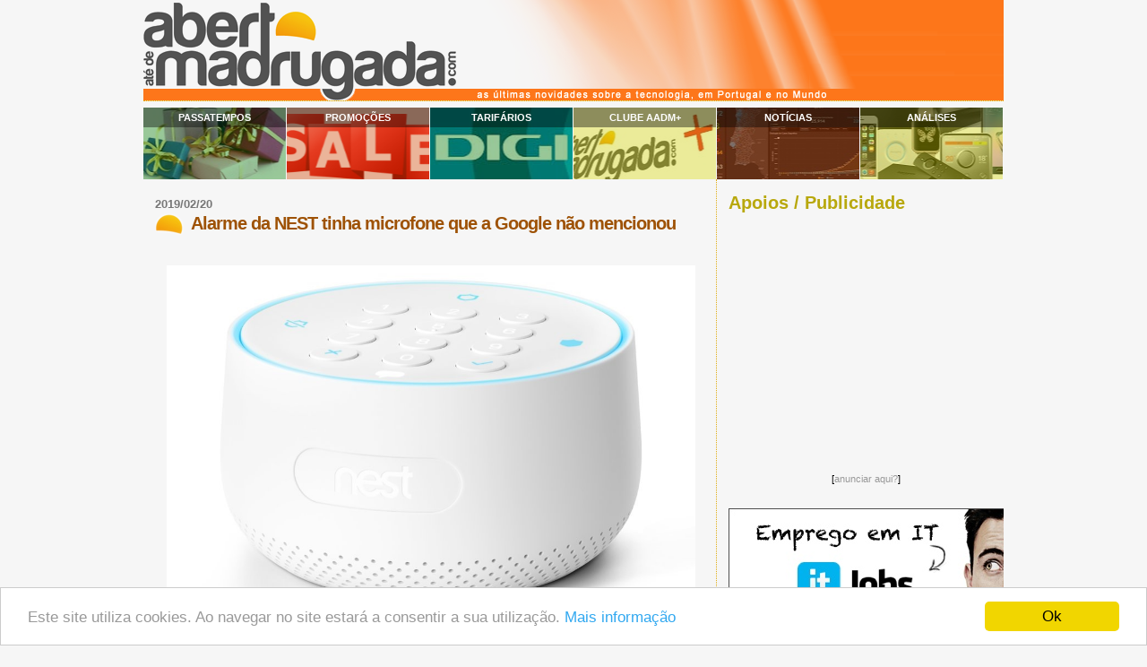

--- FILE ---
content_type: text/html; charset=UTF-8
request_url: https://abertoatedemadrugada.com/2019/02/alarme-da-nest-tinha-microfone-que.html
body_size: 36119
content:
<!DOCTYPE html>
<html dir='ltr' itemscope='' itemtype='http://schema.org/Blog' xmlns='http://www.w3.org/1999/xhtml' xmlns:b='http://www.google.com/2005/gml/b' xmlns:data='http://www.google.com/2005/gml/data' xmlns:expr='http://www.google.com/2005/gml/expr' xmlns:fb='http://ogp.me/ns/fb#' xmlns:og='http://ogp.me/ns#'>
<head>
<link href='https://www.blogger.com/static/v1/widgets/2944754296-widget_css_bundle.css' rel='stylesheet' type='text/css'/>
<meta content='text/html; charset=UTF-8' http-equiv='Content-Type'/>
<meta content='blogger' name='generator'/>
<link href='https://abertoatedemadrugada.com/favicon.ico' rel='icon' type='image/x-icon'/>
<link href='https://abertoatedemadrugada.com/2019/02/alarme-da-nest-tinha-microfone-que.html' rel='canonical'/>
<link rel="alternate" type="application/atom+xml" title="Aberto até de Madrugada - Atom" href="https://abertoatedemadrugada.com/feeds/posts/default" />
<link rel="alternate" type="application/rss+xml" title="Aberto até de Madrugada - RSS" href="https://abertoatedemadrugada.com/feeds/posts/default?alt=rss" />
<link rel="service.post" type="application/atom+xml" title="Aberto até de Madrugada - Atom" href="https://www.blogger.com/feeds/1408019334890156729/posts/default" />

<link rel="alternate" type="application/atom+xml" title="Aberto até de Madrugada - Atom" href="https://abertoatedemadrugada.com/feeds/3167990145057121206/comments/default" />
<!--Can't find substitution for tag [blog.ieCssRetrofitLinks]-->
<link href='https://blogger.googleusercontent.com/img/b/R29vZ2xl/AVvXsEjglMI5oswbS-iWNs4wKA3zqz_SQiPejf6n8JLx8i7lrDJJF9QPpWDGxaA1m2w6PbHz8YiaADZCUw5sADq50zeBCAJNKVu5mzLgWFw_b9mOVkfxmLtxWWV9Ube1xmD28i7IM6kos3z9rwo/s1600/nestguard.jpg' rel='image_src'/>
<meta content='A Google está envolvida em novo imbróglio, ao se descobrir que o seu alarme Nest Guard continha um microfone "secreto" que não aparece referido em lado algum.' name='description'/>
<meta content='https://abertoatedemadrugada.com/2019/02/alarme-da-nest-tinha-microfone-que.html' property='og:url'/>
<meta content='Alarme da NEST tinha microfone que a Google não mencionou' property='og:title'/>
<meta content='A Google está envolvida em novo imbróglio, ao se descobrir que o seu alarme Nest Guard continha um microfone &quot;secreto&quot; que não aparece referido em lado algum.' property='og:description'/>
<meta content='https://blogger.googleusercontent.com/img/b/R29vZ2xl/AVvXsEjglMI5oswbS-iWNs4wKA3zqz_SQiPejf6n8JLx8i7lrDJJF9QPpWDGxaA1m2w6PbHz8YiaADZCUw5sADq50zeBCAJNKVu5mzLgWFw_b9mOVkfxmLtxWWV9Ube1xmD28i7IM6kos3z9rwo/w1200-h630-p-k-no-nu/nestguard.jpg' property='og:image'/>
<meta content='1510102756' property='twitter:account_id'/>
<meta content='width=device-width, initial-scale=1' name='viewport'/>
<!--<meta name="apple-mobile-web-app-capable" content="yes">-->
<!-- <title><data:blog.pageTitle/></title> -->
<title>Alarme da NEST tinha microfone que a Google não mencionou | Aberto até de Madrugada</title>
<!-- <meta itemprop="name" content="Aberto até de Madrugada"/> <meta itemprop="description" content="As últimas novidades sobre a tecnologia em Portugal e no Mundo"/> <meta itemprop="image" content="https://blogger.googleusercontent.com/img/b/R29vZ2xl/AVvXsEjF0jiiUy-1Sbt2bua4HdnfGu-kRBZn8Dl2_eNCg7BHUN7OeGjGnQb388WhiwW8QKEEfYWTjtEqKjqwYusncjZ1iCCqZJ09up_A4GfXRiMuhA1DunUYdBZ9QycnxAqWdKI6y_thtqBlCi31/s320/twitter_logo.jpg"/> -->
<!--<b:if cond='data:blog.pageType == &quot;item&quot;'>-->
<!-- se nao esta pagina principal mete og: para o G+ -->
<meta content='Alarme da NEST tinha microfone que a Google não mencionou' property='og:title'/>
<meta content='https://abertoatedemadrugada.com/2019/02/alarme-da-nest-tinha-microfone-que.html' property='og:url'/>
<meta content='article' property='og:type'/>
<meta content='summary_large_image' name='twitter:card'/>
<meta content='Alarme da NEST tinha microfone que a Google não mencionou' name='twitter:title'/>
<meta content='@abertomadrugada' name='twitter:site'/>
<!-- data:post.firstImageUrl / data:blog.postImageThumbnailUrl -->
<!--<meta expr:content='data:blog.postImageThumbnailUrl' property='og:image'/>-->
<!--<meta expr:content='&quot;https://images1-focus-opensocial.googleusercontent.com/gadgets/proxy?container=focus&amp;gadget=a&amp;rewriteMime=image&amp;resize_h=200&amp;resize_w=200&amp;url=&quot; + data:blog.postImageThumbnailUrl' property='og:image'/>-->
<!-- Chrome Theme -->
<meta content='#FD771A' name='theme-color'/>
<link href='https://blogger.googleusercontent.com/img/b/R29vZ2xl/AVvXsEjC8WIUrIiMyhfqWVjKjU9JMq__q10dlbYN4UeIV0y8BQCNg_KW_Jrh_j3AlFRS1-xm7_zdskXpn1wyMI64zfHVpUpYOO2qDECg-T4ccIkEzi0uboNVPanh5ko9toTHcXNgLY9fh1vU7qhW/s1600/aadmtwitter_192x192.jpg' rel='icon' sizes='192x192'/>
<!-- iOS icons -->
<link href='https://blogger.googleusercontent.com/img/b/R29vZ2xl/AVvXsEjo41jZNDGb2bgIdzX0KnvMqtmIJZLOyx_5Gd3LLrqH6z0ijN7bSbygFgUUwrini_iT37DpWaB2JCWScQkjjMwaSPx5t6OgWIrmYOgdwW50M6RX_NbsMgSX-DvruH8N8vmyKUK0gYUzQVs/s1600/AadMLogoTile.png' rel='apple-touch-icon'/>
<!-- TradeDoubler site verification 3211247 -->
<!-- Win8 Live Tile - info in draft post-->
<meta content='Aberto até de Madrugada' name='application-name'/>
<meta content='#ffffff' name='msapplication-TileColor'/>
<meta content='https://blogger.googleusercontent.com/img/b/R29vZ2xl/AVvXsEjo41jZNDGb2bgIdzX0KnvMqtmIJZLOyx_5Gd3LLrqH6z0ijN7bSbygFgUUwrini_iT37DpWaB2JCWScQkjjMwaSPx5t6OgWIrmYOgdwW50M6RX_NbsMgSX-DvruH8N8vmyKUK0gYUzQVs/s1600/AadMLogoTile.png' name='msapplication-TileImage'/>
<meta content='https://blogger.googleusercontent.com/img/b/R29vZ2xl/AVvXsEjbFuvQwFwNhlEFUhH0uaLKgFzQrO0WZxqzSW1Q2jPlHBh-3yWWmDVdrjSurjmRMXqpM9VKfEBEK9pGj7VgPjv2w6xbdWxYmgpwRmajFsTCB00Fr93Z1K7ETRilimY2fx0ffEW3vLDS8alX/s1600/tiny.png' name='msapplication-square70x70logo'/>
<meta content='https://blogger.googleusercontent.com/img/b/R29vZ2xl/AVvXsEhSUTXOV9H1dWi9USQCAQuVyGiUlFOSIYi5Yzrlh-vHsHPusB_Nxhw2zkBBeF-q9yWG-KjPeYonDxNW8z5JmAZtHMn5eYCBsqFLTmpNyYQTk_9x2STWIrgMPt2ulmvukVP2A0Bsln_Jp5E3/s1600/square.png' name='msapplication-square150x150logo'/>
<meta content='https://blogger.googleusercontent.com/img/b/R29vZ2xl/AVvXsEiavpMaAWgOV57ALJ7Qf97O9I6T9y1m53U3RX0YBwyAB2rtzei-yun_-BV05fnXRWft8jYJwxbceXtJhdlo9eA9Ijh55_ko5_mIOmNSnRzFkPKpfXQk2ti0M6s-QfYULQyDjZSB2mFSCyx2/s1600/AadM_wide.png' name='msapplication-wide310x150logo'/>
<meta content='https://blogger.googleusercontent.com/img/b/R29vZ2xl/AVvXsEgIrykyPhEAqnytDqB8SRyiXbrEvkPOqZ8xYDlngeExh8CvSqV9R_8w2XbVJ6zDxsAgtDQS0-6dlZ6WYIsEwQTfCQZGOh-SLvU7jv74vcC8kmOgvL5i2bcg6PGXqODvNwH_y2CRJZ2dQbG1/s1600/large.png' name='msapplication-square310x310logo'/>
<meta content='frequency=60;polling-uri=http://notifications.buildmypinnedsite.com/?feed=http://abertoatedemadrugada.com/feeds/posts/default&id=1;polling-uri2=http://notifications.buildmypinnedsite.com/?feed=http://abertoatedemadrugada.com/feeds/posts/default&id=2;polling-uri3=http://notifications.buildmypinnedsite.com/?feed=http://abertoatedemadrugada.com/feeds/posts/default&id=3;polling-uri4=http://notifications.buildmypinnedsite.com/?feed=http://abertoatedemadrugada.com/feeds/posts/default&id=4;polling-uri5=http://notifications.buildmypinnedsite.com/?feed=http://abertoatedemadrugada.com/feeds/posts/default&id=5; cycle=1' name='msapplication-notification'/>
<!-- Google tag (gtag.js) -->
<script async='async' src='https://www.googletagmanager.com/gtag/js?id=G-05SJ0QMJ02'></script>
<script>
  window.dataLayer = window.dataLayer || [];
  function gtag(){dataLayer.push(arguments);}
  gtag('js', new Date());

  gtag('config', 'G-05SJ0QMJ02');
</script>
<meta content='Aberto ate de Madrugada' property='og:site_name'/>
<!--<meta content='239832532736558' property='fb:app_id'/>-->
<meta content='544269061' property='fb:admins'/>
<style id='page-skin-1' type='text/css'><!--
/*
* Blogger Template Style
*
* Sand Dollar
* by Jason Sutter
* Updated by Blogger Team
*/
/* Variable definitions
====================
<Variable name="textcolor" description="Text Color"
type="color" default="#000">
<Variable name="bgcolor" description="Page Background Color"
type="color" default="#f6f6f6">
<Variable name="pagetitlecolor" description="Blog Title Color"
type="color" default="#F5DEB3">
<Variable name="pagetitlebgcolor" description="Blog Title Background Color"
type="color" default="#DE7008">
<Variable name="descriptionColor" description="Blog Description Color"
type="color" default="#9E5205" />
<Variable name="descbgcolor" description="Description Background Color"
type="color" default="#F5E39e">
<Variable name="titlecolor" description="Post Title Color"
type="color" default="#9E5205">
<Variable name="datecolor" description="Date Header Color"
type="color" default="#777777">
<Variable name="footercolor" description="Post Footer Color"
type="color" default="#444444">
<Variable name="linkcolor" description="Link Color"
type="color" default="#DE7008">
<Variable name="footerlinkcolor" description="Post Footer Link Color"
type="color" default="#968a0a">
<Variable name="visitedlinkcolor" description="Visited Link Color"
type="color" default="#DE7008">
<Variable name="sidebarcolor" description="Sidebar Title Color"
type="color" default="#B8A80D">
<Variable name="sidebarlinkcolor" description="Sidebar Link Color"
type="color" default="#999999">
<Variable name="bordercolor" description="Border Color"
type="color" default="#e0ad12">
<Variable name="postfont" description="Post Font"
type="font"
default="normal normal 100% 'Trebuchet MS',Trebuchet,Verdana,Sans-Serif">
<Variable name="bodyfont" description="Text Font"
type="font"
default="normal normal 100% 'Trebuchet MS',Trebuchet,Verdana,Sans-Serif">
<Variable name="headerfont" description="Sidebar Title Font"
type="font"
default="normal bold 150% Verdana,Sans-serif">
<Variable name="dateHeaderFont" description="Date Header Font"
type="font"
default="normal bold 100% Verdana,'Trebuchet MS',Trebuchet,Sans-serif">
<Variable name="pagetitlefont" description="Blog Title Font"
type="font" default="normal bold 300% Verdana,Sans-Serif">
<Variable name="titlefont" description="Post Title Font"
type="font" default="normal bold 155% Verdana,Sans-Serif">
*/
#navbar-iframe {
height:0px;
visibility:hidden;
display:none
}
body {
margin:0px;
padding:0px;
background:#f6f6f6;
color:#000000;
font-size: small;
}
#outer-wrapper {
font:normal normal 100% 'Trebuchet MS',Trebuchet,Verdana,Sans-Serif;
width:960px;
background-position: center;
margin-left: auto;
margin-right: auto;
}
a {
color:#DE7008;
text-decoration: none;
}
a:hover {
color:#9E5205;
text-decoration: underline;
}
a img {
border-width: 0;
}
#content-wrapper {
padding: 0 0 0 0;
}
@media all  {
div#main {
display: inline; /* fixes a strange ie margin bug */
float:left;
width:63%;
padding:10px 0 30px 1em;
word-wrap: break-word; /* fix for long text breaking sidebar float in IE */
overflow: hidden;     /* fix for long non-text content breaking IE sidebar float */
}
div#sidebar {
margin:0px 0px 0px 0;
padding:15px 0 10px 1em;
text-align:left;
float: right;
border-left:dotted 1px #e0ad12;
width: 32%;
word-wrap: break-word; /* fix for long text breaking sidebar float in IE */
overflow: hidden;     /* fix for long non-text content breaking IE sidebar float */
}
}
@media handheld  {
div#main {
float:none;
width:90%;
}
div#sidebar {
padding:30px 7% 10px 3%;
}
}
#header {
padding:0px 0px 0px 0px;
margin:0px 0px 0px 0px;
border-bottom:dotted 1px #e0ad12;
background:#F5E39e;
}
h1 a:link  {
text-decoration:none;
color:#9E5205
}
h1 a:visited  {
text-decoration:none;
color:#9E5205
}
h1,h2,h3 {
margin: 0;
}
h1 {
padding:25px 0px 10px 5%;
color:#F5DEB3;
background:#DE7008;
font:normal bold 300% Verdana,Sans-Serif;
letter-spacing:-2px;
}
h1.post-title {
color:#9E5205;
font:normal bold 155% Verdana,Sans-Serif;
letter-spacing:-1px;
/* background:url(http://www.oxiz.net/lj/sunrise_32x32.jpg) no-repeat; */
background:url(https://blogger.googleusercontent.com/img/b/R29vZ2xl/AVvXsEg_VrBovufTj0ets-AUgu-oIGkJZWjpC4T5cejov35IqZVKiUW6DTaqo4uPSAc6NJQnyUd9tWAmD0DtE4LQgc9_-X8ZLxpthjafov5VUGl6bZfJKTIIenRZnGKV60Sg32Z_vZh8ZjC7xtM/s1600/TinyIcon32x32.png) no-repeat;
padding:3px 0 4px 40px;
}
h1.post-title a,
h1.post-title a:visited {
color: #9E5205;
}
h1.post-title a:hover {
color: #e27200;
}
h3.post-title {
color:#9E5205;
font:normal bold 155% Verdana,Sans-Serif;
letter-spacing:-1px;
/* background:url(http://www.oxiz.net/lj/sunrise_32x32.jpg) no-repeat; */
background:url(https://blogger.googleusercontent.com/img/b/R29vZ2xl/AVvXsEg_VrBovufTj0ets-AUgu-oIGkJZWjpC4T5cejov35IqZVKiUW6DTaqo4uPSAc6NJQnyUd9tWAmD0DtE4LQgc9_-X8ZLxpthjafov5VUGl6bZfJKTIIenRZnGKV60Sg32Z_vZh8ZjC7xtM/s1600/TinyIcon32x32.png) no-repeat;
padding:3px 0 4px 40px;
}
h3.post-title a,
h3.post-title a:visited {
color: #9E5205;
}
h2.date-header  {
margin:10px 0px 0px 0px;
color:#777777;
font: normal bold 100% Verdana,'Trebuchet MS',Trebuchet,Sans-serif;
}
h4 {
color:#aa0033;
}
#sidebar h2 {
color:#B8A80D;
margin:0px;
padding:0px 0px 8px 0px;
font:normal bold 150% Verdana,Sans-serif;
}
#sidebar .widget {
margin:0px 0px 24px 0px;
padding:0px 0px 0px 0px;
font-size:100%;
line-height: 1.4em;
}
#sidebar ul {
list-style-type:none;
padding-left: 0;
margin-top: 0;
}
#sidebar li {
margin:0px 0px 0px 0px;
padding:0px 0px 0px 0px;
list-style-type:none;
font-size:100%;
}
.description {
padding:0px;
margin:7px 12% 7px 5%;
color:#9E5205;
background:transparent;
font:bold 100% Verdana,Sans-Serif;
}
.post {
margin:0px 0px 30px 0px;
font: normal normal 100% Verdana,'Trebuchet MS',Trebuchet,Sans-Serif;
line-height: 1.4;
}
.post strong {
color:#000000;
font-weight:bold;
}
.post blockquote {
margin:1em 0px;
/*font-style: italic;*/
padding-left: 30px;
padding-top: 15px;
background-repeat: no-repeat;
background-position: left top;
background-image:url('https://blogger.googleusercontent.com/img/b/R29vZ2xl/AVvXsEjkTn8zp-58mORG9W5RoZkI2k9RtUBcRPvrPjS5ZGFgCIYzlDspJvU3UWXc94hljeZh87Ib7_JUMvzUn4rH-CSqUeYrDKEDhHME_B6AxmNzZzbp61k9WG6TuDOXAwegUYzl_4_Y-kp3mFE/s320/blockquote.gif');
}
pre {
color:#999999;
}
code {
color:#222;
}
strike {
color:#999999;
}
.post-footer  {
padding:0px;
margin:0px;
color:#444444;
font-size:80%;
}
.post-footer a {
border:none;
color:#968a0a;
text-decoration:none;
}
.post-footer a:hover {
text-decoration:underline;
}
.post-outer {
margin-bottom: 64px;
}
.jump-link a {
color: #F58835;
background: #FEEDDF;
border: 1px solid #F58835;
box-shadow: 0 1px 1px rgba(0,0,0,0.1);
/*color: #F0F0F0;
background: #F0F0F0;
border: 1px solid #F2F2F2;*/
font-size: 12px;
line-height: 12px;
display: inline-block;
text-decoration: none;
text-transform: none;
padding: 8px 14px;
}
.jump-link a:hover {
color: #F0F0F0;
background: #E27008;
border: 1px solid #E27008;
box-shadow: 0 2px 2px rgba(0,0,0,0.25);
/*font-size: 12px;
line-height: 12px;
display: inline-block;
text-decoration: none;
text-transform: none;
padding: 8px 14px;*/
}
.jump-link-pager a {
color: #E27008;
/*background: #FFF5E5;*/
background: #F0F0F0;
border: 1px solid #F58835;
box-shadow: 0 1px 1px rgba(0,0,0,0.1);
font-size: 14px;
line-height: 14px;
display: inline-block;
text-decoration: none;
text-transform: none;
padding: 8px 14px;
}
.jump-link-pager a:hover {
color: #FFF;
background: #F58835;
box-shadow: 0 2px 2px rgba(0,0,0,0.25);
/*font-size: 12px;
line-height: 14px;
display: inline-block;
text-decoration: none;
text-transform: none;
padding: 8px 14px;*/
}
.post-labels a:hover {
text-decoration:none;
color:#FFF;
background-color: #FF7C00;
/*border-color: #DE7008;*/
transition-delay: 0s;
transition-duration: 0.15s;
transition-property: all;
transition-timing-function: linear;
}
.post-labels a
{
color:#FF7C00;
background-color: #FB9;
background-attachment: scroll;
background-clip: border-box;
/*background-color: rgb(200, 80, 8);*/
background-image: none;
background-origin: padding-box;
background-size: auto;
border-bottom-color: rgb(255, 255, 255);
border-bottom-style: none;
border-bottom-width: 0px;
border-image-outset: 0px;
border-image-repeat: stretch;
border-image-slice: 100%;
border-image-source: none;
border-image-width: 1;
border-left-color: rgb(255, 255, 255);
border-left-style: none;
border-left-width: 0px;
border-right-color: rgb(255, 255, 255);
border-right-style: none;
border-right-width: 0px;
border-top-color: rgb(255, 255, 255);
border-top-style: none;
border-top-width: 0px;
color: rgb(255, 255, 255);
cursor: pointer;
display: block;
float: left;
height: 14px;
line-height: 14px;
list-style-image: none;
list-style-position: outside;
list-style-type: none;
margin-bottom: 5px;
margin-left: 4px;
margin-right: 4px;
margin-top: 0px;
padding-bottom: 2px;
padding-left: 4px;
padding-right: 4px;
padding-top: 2px;
text-align: center;
text-decoration: none;
transition-delay: 0s;
transition-duration: 0.15s;
transition-property: all;
transition-timing-function: linear;
vertical-align: baseline;
/*width: 84px;*/
word-wrap: break-word;
}
#comments {
padding:0px;
font-size:110%;
font-weight:normal;
}
.comment-author {
margin-top: 10px;
}
.comment-body {
font-size:100%;
font-weight:normal;
color:black;
}
.comment-footer {
padding-bottom:20px;
color:#444444;
font-size:80%;
font-weight:normal;
display:inline;
margin-right:10px
}
.deleted-comment  {
font-style:italic;
color:gray;
}
.comment-link  {
margin-left:.6em;
}
.comments .comments-content .comment-content {
text-align: left;
}
.loadmore {
background: #ccc;
border-style: dashed;
color: #D71;
}
.profile-textblock {
clear: both;
margin-left: 0;
}
.profile-img {
float: left;
margin: 0 5px 5px 0;
border: 2px solid #DE7008;
}
#sidebar a:link  {
color:#999999;
text-decoration:none;
}
#sidebar a:active  {
color:#ff0000;
text-decoration:none;
}
#sidebar a:visited  {
color:sidebarlinkcolor;
text-decoration:none;
}
#sidebar a:hover {
color:#B8A80D;
text-decoration:none;
}
.feed-links {
clear: both;
line-height: 2.5em;
}
#blog-pager-newer-link {
float: left;
}
#blog-pager-older-link {
float: right;
}
#blog-pager {
text-align: center;
}
.clear {
clear: both;
}
.widget-content {
margin-top: 0.5em;
}
/** Tweaks for layout editor preview */
body#layout #outer-wrapper {
margin-top: 0;
}
body#layout #main,
body#layout #sidebar {
margin-top: 10px;
padding-top: 0;
}
/* Label Cloud Styles
----------------------------------------------- */
#labelCloud {text-align:center;font-family:arial,sans-serif;}
#labelCloud .label-cloud li{display:inline;background-image:none !important;padding:0 5px;margin:0;vertical-align:baseline !important;border:0 !important;}
#labelCloud ul{list-style-type:none;margin:0 auto;padding:0;}
#labelCloud a img{border:0;display:inline;margin:0 0 0 3px;padding:0}
#labelCloud a{text-decoration:none}
#labelCloud a:hover{text-decoration:underline}
#labelCloud li a{}
#labelCloud .label-cloud {}
#labelCloud .label-count {padding-left:0.2em;font-size:9px;color:#000}
#labelCloud .label-cloud li:before{content:"" !important}
/* Related Posts Styles
----------------------------------------------- */
/*-- (Related posts widget -below posts) --*/
#related-posts {
float:center;
width:450px;
height:100%;
min-height:100%;
padding-top:5px;
padding-left:5px;
}
#related-posts .widget{
padding-left:6px;
margin-bottom:10px;
background-color:#fff
}
#related-posts .widget h2, #related-posts h2{
font-size: 1.5em;
font-weight: bold;
color: #B8A80D;
//font-family: Georgia, "Times New Roman", Times, serif;
margin-bottom: 0.75em;
margin-top: 0em;
padding-top: 0em;
}
#related-posts a{
color:#DE7008;
}
#related-posts a:hover{
color:#9E5205;
}
#related-posts ul{
list-style-type:none;
margin:0 0 0px 0;
padding:0px;
text-decoration:bold;
font-size:12px;
text-color:#000000
}
#related-posts ul li{
//background:transparent url(https://lh3.googleusercontent.com/blogger_img_proxy/AEn0k_sqFV2LffJYWB7LliYbEGee3y7ao5kfG3S9SeGnsgtpx0CPmupBRPJe84cKyDvvLlYQ-AWKJUNKnzDlKjwfYwKY3EQy0-tksarQlX-LPmTZ_D7R-RKqj84=s0-d) //no-repeat ;
//display:block;
color:orange;
list-style-type:circle;
list-style-position:inside;
//margin-bottom: 13px;
padding-left: 4px;
padding-top:0px;}
/* popular posts http://www.bloominrouge.com/2015/02/how-to-enlarge-your-popular-posts.html */
.PopularPosts .item-thumbnail a {
clip: auto;
display: block;
height: 180px;
overflow: hidden;
width: 240px;
margin-left: 30px;
}
.PopularPosts .item-thumbnail img {
position: relative;
top: -40px;
transition:all .2s linear;
-o-transition:all .5s linear;
-moz-transition:all .2s linear;
-webkit-transition:all .2s linear;
}
.PopularPosts .item-thumbnail img:hover{
opacity:.7;
filter:alpha(opacity=70);
transform: scale(1.03);
}
.PopularPosts .widget-content ul li {
color: #555555;
}
.PopularPosts .item-title {
clear:both;
font: 11px verdana;
color: #222222;
text-transform: uppercase;
text-align: center;
margin-right: 10px;
padding-bottom: 16px;
}
.PopularPosts .item-snippet {
display: none;
}
.widget .widget-item-control a img {
height: 18px;
width: 18px;
}
/* http://www.southernspeakers.net/2011/12/removing-border-and-shadow-from.html */
.ss, .noborderdv img{
box-shadow: none !important;
padding: 0px !important;
border: 0px !important;
}

--></style>
<!-- <b:if cond='data:blog.pageType != &quot;item&quot;'> <script type='text/javascript'> var fade = false; function showFull(id) { var post = document.getElementById(id); var spans = post.getElementsByTagName(&#39;span&#39;); for (var i = 0; i &lt; spans.length; i++) { if (spans[i].id == &quot;fullpost&quot;) { if (fade) { spans[i].style.background = peekaboo_bgcolor; Effect.Appear(spans[i]); } else spans[i].style.display = &#39;inline&#39;; } if (spans[i].id == &quot;showlink&quot;) spans[i].style.display = &#39;none&#39;; if (spans[i].id == &quot;hidelink&quot;) spans[i].style.display = &#39;inline&#39;; } } function hideFull(id) { var post = document.getElementById(id); var spans = post.getElementsByTagName(&#39;span&#39;); for (var i = 0; i &lt; spans.length; i++) { if (spans[i].id == &quot;fullpost&quot;) { if (fade) { spans[i].style.background = peekaboo_bgcolor; Effect.Fade(spans[i]); } else spans[i].style.display = &#39;none&#39;; } if (spans[i].id == &quot;showlink&quot;) spans[i].style.display = &#39;inline&#39;; if (spans[i].id == &quot;hidelink&quot;) spans[i].style.display = &#39;none&#39;; } post.scrollIntoView(true); } function checkFull(id) { var post = document.getElementById(id); var spans = post.getElementsByTagName(&#39;span&#39;); var found = 0; for (var i = 0; i &lt; spans.length; i++) { if (spans[i].id == &quot;fullpost&quot;) { spans[i].style.display = &#39;none&#39;; found = 1; } if ((spans[i].id == &quot;showlink&quot;) &amp;&amp; (found == 0)) spans[i].style.display = &#39;none&#39;; } } </script> </b:if> -->
<!-- <script type='text/javascript'> //<![CDATA[ // Label Cloud User Variables var cloudMin = 128; var maxFontSize = 20; var maxColor = [250,140,0]; var minFontSize = 10; var minColor = [240,200,80]; var lcShowCount = false; // related posts widget // http://bloggeracs.blogspot.com/2008/07/related-posts-widget-for-blogger.html //http://www.bloggingtips.com/2008/09/08/5-related-posts-techniques-for-blogger-blogs/ var relatedTitles = new Array(); var relatedTitlesNum = 0; var relatedUrls = new Array(); function related_results_labels(json) { for (var i = 0; i < json.feed.entry.length; i++) { var entry = json.feed.entry[i]; relatedTitles[relatedTitlesNum] = entry.title.$t; for (var k = 0; k < entry.link.length; k++) { if (entry.link[k].rel == 'alternate') { relatedUrls[relatedTitlesNum] = entry.link[k].href; relatedTitlesNum++; break; } } } } function removeRelatedDuplicates() { var tmp = new Array(0); var tmp2 = new Array(0); for(var i = 0; i < relatedUrls.length; i++) { if(!contains(tmp, relatedUrls[i])) { tmp.length += 1; tmp[tmp.length - 1] = relatedUrls[i]; tmp2.length += 1; tmp2[tmp2.length - 1] = relatedTitles[i]; } } relatedTitles = tmp2; relatedUrls = tmp; } function contains(a, e) { for(var j = 0; j < a.length; j++) if (a[j]==e) return true; return false; } function printRelatedLabels() { var r = Math.floor((relatedTitles.length - 1) * Math.random()); var i = 0; document.write('<ul>'); while (i < relatedTitles.length && i < 5) { document.write('<li><a href="' + relatedUrls[r] + '">' + relatedTitles[r] + '</a></li>'); if (r < relatedTitles.length - 1) { r++; } else { r = 0; } i++; } document.write('</ul>'); } //]]> </script> -->
<!--<link href='https://www.iconj.com/ico/4/p/4ps7anp534.ico' rel='shortcut icon' type='image/x-icon'/>-->
<!--<link expr:href='data:post.canonicalUrl NOT WORK?' rel='canonical'/>-->
<!--<script src='https://apis.google.com/js/plusone.js' type='text/javascript'> {parsetags: &#39;explicit&#39;} </script>-->
<script type='text/javascript'>
  (function() {
    var po = document.createElement('script'); po.type = 'text/javascript'; po.async = true;
    po.src = 'https://apis.google.com/js/plusone.js?onload=OnLoadCallback';
    var s = document.getElementsByTagName('script')[0]; s.parentNode.insertBefore(po, s);
  })();
    window.___gcfg = {    
    parsetags: 'explicit'
    };
</script>
<meta content='28740bf3c99f950-f896a78ed2ddf5dc-g1c455d5b39fc35fc-18' name='google-translate-customization'/>
<!--<link href='//netdna.bootstrapcdn.com/font-awesome/3.2.1/css/font-awesome.css' rel='stylesheet'/>-->
<!--<link href='//netdna.bootstrapcdn.com/font-awesome/4.3.0/css/font-awesome.min.css' rel='stylesheet'/>-->
<link crossorigin='anonymous' href='https://use.fontawesome.com/releases/v5.8.1/css/all.css' integrity='sha384-50oBUHEmvpQ+1lW4y57PTFmhCaXp0ML5d60M1M7uH2+nqUivzIebhndOJK28anvf' rel='stylesheet'/>
<!-- Google analytics NEW ASYNC -->
<!-- <script type='text/javascript'> var _gaq = _gaq || []; _gaq.push([&#39;_setAccount&#39;, &#39;UA-118153-5&#39;]); _gaq.push([&#39;_trackPageview&#39;]); (function() { var ga = document.createElement(&#39;script&#39;); ga.type = &#39;text/javascript&#39;; ga.async = true; ga.src = (&#39;https:&#39; == document.location.protocol ? &#39;https://ssl&#39; : &#39;http://www&#39;) + &#39;.google-analytics.com/ga.js&#39;; var s = document.getElementsByTagName(&#39;script&#39;)[0]; s.parentNode.insertBefore(ga, s); })(); </script> -->
<script><!-- cookie consent https://support.google.com/blogger/answer/6253244?p=eu_cookies_notice&hl=en&rd=1 -->
	cookieOptions = {"message":"Este site utiliza cookies. Ao navegar no site estará a consentir a sua utilização.",
    "close":"Ok","learn":"Mais informação","link":"//abertoatedemadrugada.com/2015/07/consentimento-dos-cookies.html"};
	cookieChoices = {};
</script>
<!-- Begin Cookie Consent plugin by Silktide - http://silktide.com/cookieconsent -->
<script type='text/javascript'>
    window.cookieconsent_options = {"message":"Este site utiliza cookies. Ao navegar no site estará a consentir a sua utilização.","dismiss":"Ok","learnMore":"Mais informação","link":"//abertoatedemadrugada.com/2015/07/consentimento-dos-cookies.html","theme":"light-bottom"};
</script>
<script src='//cdnjs.cloudflare.com/ajax/libs/cookieconsent2/1.0.9/cookieconsent.min.js' type='text/javascript'></script>
<!-- End Cookie Consent plugin -->
<meta content='b7db03f7eb7ebc4d047e1e691453ed0c' name='verification'/>
<script type='text/javascript'>
 (function(i,s,o,g,r,a,m){i['GoogleAnalyticsObject']=r;i[r]=i[r]||function(){
  (i[r].q=i[r].q||[]).push(arguments)},i[r].l=1*new Date();a=s.createElement(o),
  m=s.getElementsByTagName(o)[0];a.async=1;a.src=g;m.parentNode.insertBefore(a,m)
  })(window,document,'script','https://www.google-analytics.com/analytics.js','ga');

  ga('create', 'UA-118153-5', 'auto');
  ga('send', 'pageview');
</script>
<!--<script async='async' src='//pagead2.googlesyndication.com/pagead/js/adsbygoogle.js'/> <script> (adsbygoogle = window.adsbygoogle || []).push({ google_ad_client: &quot;ca-pub-8215204087600323&quot;, enable_page_level_ads: true }); </script>-->
<link href='https://www.blogger.com/dyn-css/authorization.css?targetBlogID=1408019334890156729&amp;zx=514b2dcc-ff3b-43bb-b0fa-26baf196bb28' media='none' onload='if(media!=&#39;all&#39;)media=&#39;all&#39;' rel='stylesheet'/><noscript><link href='https://www.blogger.com/dyn-css/authorization.css?targetBlogID=1408019334890156729&amp;zx=514b2dcc-ff3b-43bb-b0fa-26baf196bb28' rel='stylesheet'/></noscript>
<meta name='google-adsense-platform-account' content='ca-host-pub-1556223355139109'/>
<meta name='google-adsense-platform-domain' content='blogspot.com'/>

<!-- data-ad-client=ca-pub-8215204087600323 -->

</head>
<body>
<div class='navbar section' id='navbar'><div class='widget Navbar' data-version='1' id='Navbar1'><script type="text/javascript">
    function setAttributeOnload(object, attribute, val) {
      if(window.addEventListener) {
        window.addEventListener('load',
          function(){ object[attribute] = val; }, false);
      } else {
        window.attachEvent('onload', function(){ object[attribute] = val; });
      }
    }
  </script>
<div id="navbar-iframe-container"></div>
<script type="text/javascript" src="https://apis.google.com/js/platform.js"></script>
<script type="text/javascript">
      gapi.load("gapi.iframes:gapi.iframes.style.bubble", function() {
        if (gapi.iframes && gapi.iframes.getContext) {
          gapi.iframes.getContext().openChild({
              url: 'https://www.blogger.com/navbar/1408019334890156729?po\x3d3167990145057121206\x26origin\x3dhttps://abertoatedemadrugada.com',
              where: document.getElementById("navbar-iframe-container"),
              id: "navbar-iframe"
          });
        }
      });
    </script><script type="text/javascript">
(function() {
var script = document.createElement('script');
script.type = 'text/javascript';
script.src = '//pagead2.googlesyndication.com/pagead/js/google_top_exp.js';
var head = document.getElementsByTagName('head')[0];
if (head) {
head.appendChild(script);
}})();
</script>
</div></div>
<!-- FB <div id='fb-root'/> <script>(function(d, s, id) { var js, fjs = d.getElementsByTagName(s)[0]; if (d.getElementById(id)) return; js = d.createElement(s); js.id = id; js.async = true; js.src = &quot;//connect.facebook.net/en_US/all.js#xfbml=1&quot;; fjs.parentNode.insertBefore(js, fjs); }(document, &#39;script&#39;, &#39;facebook-jssdk&#39;));</script> -->
<!-- new FB script, teste -->
<div id='fb-root'></div>
<script async='async' crossorigin='anonymous' defer='defer' nonce='9ZAXFtU5' src='https://connect.facebook.net/pt_PT/sdk.js#xfbml=1&version=v9.0'></script>
<div id='outer-wrapper'><div id='wrap2'>
<!-- skip links for text browsers -->
<span id='skiplinks' style='display:none;'>
<a href='#main'>skip to main </a> |
      <a href='#sidebar'>skip to sidebar</a>
</span>
<div id='header-wrapper'>
<div class='header section' id='header'><div class='widget Header' data-version='1' id='Header1'>
<div id='header-inner'>
<a href='https://abertoatedemadrugada.com/' style='display: block'>
<img alt='Aberto até de Madrugada' height='112px; ' id='Header1_headerimg' src='https://blogger.googleusercontent.com/img/b/R29vZ2xl/AVvXsEhZRYyDTmgTKKAMDrTLjGOork4cHnUVon8xmhoI7Vvy5FTd3ATrPyU_vuLxYNeAnLBbj0THMRgBWSd-7sNmL_NSi4L1Wjghs3DzE2annu61I9h5cegyGgDqnmkUugJAp-HNUXICk_m_leQ/s1600/AadM_Topbanner_Orange_960x112.png' style='display: block' width='960px; '/>
</a>
</div>
</div></div>
</div>
<div id='content-wrapper'>
<div id='crosscol-wrapper' style='text-align:center'>
<div class='crosscol section' id='crosscol'><div class='widget HTML' data-version='1' id='HTML10'>
<div class='widget-content'>
<style type="text/css">
.floatL { float: left; }
.floatR { float: right; }

/*  MID HERO */
#mid-hero { background-color: #F2F2F2; }
#mid-hero #mid-hero-inner { width: 960px; margin: 0 auto; }
#mid-hero #mid-hero-inner .mid-hero-item { margin-right: 1px; height: 80px; background-position: center; min-width: 159px; cursor: pointer; position: relative; overflow: hidden; z-index: 0; }
#mid-hero #mid-hero-inner .mid-hero-item .top-border { background: #ffffff; width: 400px; height: 5px; position: absolute; display: none; z-index: 3; }
#mid-hero #mid-hero-inner .mid-hero-item h3 { font-family: Helvetica,Arial,sans-serif; font-size: 11px; text-align: center; text-transform: uppercase; z-index: 2; background-color: rgba(0,0,0,0.4); position: relative; }
#mid-hero #mid-hero-inner .mid-hero-item h3 a { color: #FFF;  z-index: 200; padding: 5px 10px; display: block; font-weight: bold; text-decoration:none; }

#mid-hero #mid-hero-inner .mid-hero-item h3 a:hover { color: #ff8800; }

#mid-hero #mid-hero-inner .mid-hero-item a:hover { background-color: black; }


#mid-hero #mid-hero-inner .mid-hero-item .picture-cover { position: absolute; top: 0; left: 0; width: 400px; height: 80px; filter:alpha(opacity=40); -moz-opacity: 0.40; opacity: 0.40; z-index: 1; }
#mid-hero #mid-hero-inner .mid-hero-item .picture-cover-hover { position: absolute; top: 0; left: 0; width: 400px; height: 80px; filter:alpha(opacity=15); -moz-opacity: 0.15; opacity: 0.15; z-index: 1; }
#mid-hero #mid-hero-inner .mid-hero-item .color1 { background-color: #990000; }
#mid-hero #mid-hero-inner .mid-hero-item .color2 { background-color: #007700; }
#mid-hero #mid-hero-inner .mid-hero-item .color3 { background-color: #CCCC00; }
#mid-hero #mid-hero-inner .mid-hero-item .color4 { background-color: #7777FF; }
#mid-hero #mid-hero-inner .mid-hero-item .color5 { background-color: #CC4400; }
#mid-hero #mid-hero-inner .mid-hero-item .color6 { background-color: #550044; }
#mid-hero #mid-hero-inner .mid-hero-item .color7 { background-color: #0000DD; }
#mid-hero #mid-hero-inner .mid-hero-item .color8 { background-color: #FFFFFF; }


</style>


<div id="mid-hero">
<div id="mid-hero-inner" class="clearfix">


<div class="mid-hero-item floatL" style="background-image: url(https://blogger.googleusercontent.com/img/b/R29vZ2xl/AVvXsEjy-8wUIWI3ttivOqjbf2nwnwi0TcxWeT1oPk0aYAPwlLl5TGcwYMb2HObGzBTJpXnSsNz6KKGJZzjkB8JUv-JXQJUWfZC9q_yi0CPglEvZdebHXSFJ_JMwViHnCWZnPD4A32JCrSKEGSQ/s1600/passt_200x80.jpg);">
<a href="" class="top-border" style="display: none; "></a>
<h3 style="padding-top: 0px; "><a href="//abertoatedemadrugada.com/search/label/Passatempos">Passatempos</a></h3>
<a href="//abertoatedemadrugada.com/search/label/Passatempos" class="picture-cover color2" style="opacity: 0.4; "></a>
</div>

<!--
<div class="mid-hero-item floatL" style="background-image: url(https://blogger.googleusercontent.com/img/b/R29vZ2xl/AVvXsEjxao76Gie8MGgW7K3OPdIv5SbGcSnxTUQmcNSjittziQXUzEHjhvaV3UO4GIoM2LAmpPnNzEhv20n97yX-END9O53csFW6-nGTzJbbZhezoFOt-BL6yu3AdI3SO2LrJlTsuE-AqSZZwEWw/s1600/opes_200x80.jpg);">
<a href="" class="top-border" style="display: none; "></a>
<h3 style="padding-top: 0px; "><a href="//abertoatedemadrugada.com/2017/07/os-melhores-tarifarios-de-dados-para-as.html">Tarifários Férias</a></h3>
<a href="//abertoatedemadrugada.com/2017/07/os-melhores-tarifarios-de-dados-para-as.html" class="picture-cover color7" style="opacity: 0.2; "></a>
</div>
-->
<!--<div class="mid-hero-item floatL" style="background-image: url(https://blogger.googleusercontent.com/img/b/R29vZ2xl/AVvXsEjxao76Gie8MGgW7K3OPdIv5SbGcSnxTUQmcNSjittziQXUzEHjhvaV3UO4GIoM2LAmpPnNzEhv20n97yX-END9O53csFW6-nGTzJbbZhezoFOt-BL6yu3AdI3SO2LrJlTsuE-AqSZZwEWw/s1600/opes_200x80.jpg);">
<a href="" class="top-border" style="display: none; "></a>
<h3 style="padding-top: 0px; "><a href="//abertoatedemadrugada.com/2016/03/qual-o-melhor-tarifario-internet-e-tv.html">Tarifários TV+Net</a></h3>
<a href="//abertoatedemadrugada.com/2016/03/qual-o-melhor-tarifario-internet-e-tv.html" class="picture-cover color7" style="opacity: 0.2; "></a>
</div>-->

<div class="mid-hero-item floatL" style="background-image: url(https://blogger.googleusercontent.com/img/b/R29vZ2xl/AVvXsEgqhK-Q-YekWDvvsBARGdHoqqTUGracbcBwa0yKjXMbzpzrE8BLn0hyphenhyphenUodFkkSwwueSijl62vs2_azY0lx7MYmog4SqPtaGRyULoJBjxVEqaxecoUJIzMGh1ev9GaGP4XwnTYTOsNc374s/s1600/sale_200x80.png);">
<a href="" class="top-border" style="display: none; "></a>
<h3 style="padding-top: 0px; "><a href="//abertoatedemadrugada.com/search/label/Promo%C3%A7%C3%B5es">Promoções</a></h3>
<a href="//abertoatedemadrugada.com/search/label/Promo%C3%A7%C3%B5es" class="picture-cover color5" style="opacity: 0.4; "></a>
</div>

<!--<div class="mid-hero-item floatL" style="background-image: url(https://blogger.googleusercontent.com/img/b/R29vZ2xl/AVvXsEhynVCKG179IuTTA0aTCQehjIqSCaT7E_snYMrfvBYSEp70hb7eJERSZbfWWrPe_BBM6f3a18Skfz9-zSU3cwHTVLD2LpyE_cIlZju_GNuguQx4aTdM8l0Zc6l-_0paSKAAS9EyPc49Rb4/s1600/contorna_200x80.jpg);">
<a href="" class="top-border" style="display: none; "></a>
<h3 style="padding-top: 0px; "><a href="//abertoatedemadrugada.com/2015/03/como-contornar-os-bloqueios-dos-isps-ao.html">Anti-bloqueio ISP</a></h3>
<a href="//abertoatedemadrugada.com/2015/03/como-contornar-os-bloqueios-dos-isps-ao.html" class="picture-cover color5" style="opacity: 0.4; "></a>
</div>-->

<!--<div class="mid-hero-item floatL" style="background-image: url(https://blogger.googleusercontent.com/img/b/R29vZ2xl/AVvXsEg0i_GHhWQcSi-3RauK99_XZZxDGDyipFVx9uOEpQeNAzLtj7OrGxeh8ItxJEe5b5GTIULnjZaBBrAqgU1gOQiblB3rw8-NiK2O1S7sujSwUA8CjJ3wBjRJexIFE396ddvIn8H5EsskXxI/s1600/cybermonday_200x80.jpg);">
<a href="" class="top-border" style="display: none; "></a>
<h3 style="padding-top: 0px; "><a href="https://abertoatedemadrugada.com/2018/11/promocoes-cyber-monday-2018-em.html">Cyber Monday</a></h3>
<a href="https://abertoatedemadrugada.com/2018/11/promocoes-cyber-monday-2018-em.html" class="picture-cover color7" style="opacity: 0.4; "></a>
</div>
-->

<!--
<div class="mid-hero-item floatL" style="background-image: url(https://blogger.googleusercontent.com/img/b/R29vZ2xl/AVvXsEhjfF_OkUFGG5h3B3cmPvS3yYdAGkWJPsaxoqsf4TMjfhrlVQKtk2q-VX-8cCj2Sti6x5kC-Jd9fXzb-H6VoyOIdqCpUGI0peB7_wSWEsEwt0JMj4WVKHeDrOvFyBMkwyaUx-zgkwuxofHj/s1600/shaping_200x80.jpg);">
<a href="" class="top-border" style="display: none; "></a>
<h3 style="padding-top: 0px; "><a href="//abertoatedemadrugada.com/2015/05/testa-tua-ligacao-de-internet-para-ver.html">Testa a tua net<!--<script>
var codebits = new Date("2012/11/15");
var hoje = new Date();
var dif = (codebits-hoje) / (1000*60*60*24);
document.write(""+Math.ceil(dif)+"");
</script>-->
<!--</a></h3>
<a href="//abertoatedemadrugada.com/2015/05/testa-tua-ligacao-de-internet-para-ver.html" class="picture-cover color2" style="opacity: 0.4; "></a>
</div>-->

<div class="mid-hero-item floatL" style="background-image: url(https://blogger.googleusercontent.com/img/b/R29vZ2xl/AVvXsEjdfT5g8Vlw53Gows22tM8H2rwgOYd5dzQXYTyuEaXhiv-mHWJ26om63VfTtsdzSNVwDEJJbsK3ad_mgQSMi4YIh84xHAuidKrNRtzWYBf457F_F4UT0r6uzQLlbpcwmDapM7_G8l83rLQoZtTmpIlrBojXaRPu7auWZP1yF0rpaMfKhDSY1_3CG8DN2q4Q/s200/digi200x80.jpg);">
<a href="" class="top-border" style="display: none; "></a>
<h3 style="padding-top: 0px; "><a href="//abertoatedemadrugada.com/search/label/Tarif%C3%A1rios">Tarifários</a></h3>
<a href="//abertoatedemadrugada.com/search/label/Tarif%C3%A1rios" class="picture-cover color2" style="opacity: 0.4; "></a>
</div>


<!--
<div class="mid-hero-item floatL" style="background-image: url(https://blogger.googleusercontent.com/img/b/R29vZ2xl/AVvXsEiY_Nvv14dcEBkHdkNY9OhsyoEk33q7pq7-fnDmS_I0gISpq7M60_n8ZqcsoKF2Xkk5hHVKzka_mLhDPjoPfOa2U3Pt7EYCUzxLfH_vZMYfPfKZHd7W5Dm1PzhtabmZsxgrwcYq9TvDdtQ/s1600/banks_200x80.jpg);">
<a href="" class="top-border" style="display: none; "></a>
<h3 style="padding-top: 0px; "><a href="//abertoatedemadrugada.com/2019/10/moey-vs-revolut-vs-n26-vs-bunq-vs-monzo.html">Bancos</a></h3>
<a href="//abertoatedemadrugada.com/2019/10/moey-vs-revolut-vs-n26-vs-bunq-vs-monzo.html" class="picture-cover color2" style="opacity: 0.4; "></a>
</div>
-->

<div class="mid-hero-item floatL" style="background-image: url(https://blogger.googleusercontent.com/img/b/R29vZ2xl/AVvXsEhu19Hda4gMFPGtlaRPEjFVFSzUmP8JdFzD6d-saxXEAwUjgOmOTLCY0CZjb9uOZRamYmb9U0lYXmWbmkoIxf4mEpxFrRcSMMOQTdv3Bioc_fOzVrp1DdJNVWMDQqQEV8fI1p5UQfuSXtsz/s1600/Clube_AadM_200x80.jpg);">
<a href="" class="top-border" style="display: none; "></a>
<h3 style="padding-top: 0px; "><a href="//abertoatedemadrugada.com/2013/11/parceiros-e-vantagens-do-clube-aadm.html">Clube AadM+</a></h3>
<a href="//abertoatedemadrugada.com/2013/11/parceiros-e-vantagens-do-clube-aadm.html" class="picture-cover color3" style="opacity: 0.4; "></a>
</div>

<!--<div class="mid-hero-item floatL" style="background-image: url(https://blogger.googleusercontent.com/img/b/R29vZ2xl/AVvXsEiDp9VqJermDTYrSCRvyol2d9k0VoX1GBzwKUCEeTeKejKuF2HxE8K7ibU_ReJJPCBloH8KjEv1ferpr8P0Dh97TXKoPVAK8DUCqjiwADFcSSFRrmr58Vs12GcAocsGuWpgmSAiuv27a0v0Ym71Mdx4MsuVNS63mH7EuBlem5XDe9E_UlkU5TFUj-T1mrJn/s1600/natal2032_200x80.jpg);">
<a href="" class="top-border" style="display: none; "></a>
<h3 style="padding-top: 0px; "><a href="//abertoatedemadrugada.com/2023/12/natal-2023-31-dias-de-prendas-no-aadm.html">Natal</a></h3>
<a href="//abertoatedemadrugada.com/2023/12/natal-2023-31-dias-de-prendas-no-aadm.html" class="picture-cover color5" style="opacity: 0.4; "></a>
</div>-->

<div class="mid-hero-item floatL" style="background-image: url(https://blogger.googleusercontent.com/img/b/R29vZ2xl/AVvXsEiVpav1h0DHp1i9Z6UpU23CJWNdrTpAIYnZtuV9fknSiIZUWilxV-ErrC1_pJ7P7uYYYqm0Y-W6zBJ9DnYybCDbhE9321Ca4mO47LvsZ4yQFzg1UlW7IbtjIkqdcXWI8u-Cczwz5D7Cryg/s1600/covid19_200x80.jpg);">
<a href="" class="top-border" style="display: none; "></a>
<h3 style="padding-top: 0px; "><a href="//abertoatedemadrugada.com/search/label/Not%C3%ADcias">Notícias</a></h3>
<a href="https://abertoatedemadrugada.com/search/label/Not%C3%ADcias" class="picture-cover color5" style="opacity: 0.4; "></a>
</div>

<!--<div class="mid-hero-item floatL" style="background-image: url(https://blogger.googleusercontent.com/img/b/R29vZ2xl/AVvXsEgINXYkVUPBc_ltbCOaK-fhIEjMGOX_1t62ErGnRM3TOby4wF_ufW1dYH2YknKCEbb63oQH-_ySERisFe0j1vpz2hzdZ9O5F34jbg6YUq79eJMxguzFDb7YNekGqBY8X7C3c1T1xhSmKag/s1600/phone_200x80.jpg);">
<a href="" class="top-border" style="display: none; "></a>
<h3 style="padding-top: 0px; "><a href="//abertoatedemadrugada.com/2019/05/o-que-e-o-codigo-cvp-para-portabilidade.html">Código CVP</a></h3>
<a href="//abertoatedemadrugada.com/2019/05/o-que-e-o-codigo-cvp-para-portabilidade.html" class="picture-cover color5" style="opacity: 0.4; "></a>
</div>-->

<!--<div class="mid-hero-item floatL" style="background-image: url(https://blogger.googleusercontent.com/img/b/R29vZ2xl/AVvXsEh78R-qTmz-DQhFX-WRGfqlVAKZQQUZIgO8JmsO1V9-tHcMuj0-RXCJrSBM6buk48qAkZydwl3yHQTo8Q6DtjBP_F10HWX0ulMEintcC6T4B5V7zadGhkmyOw_nwWHwngc_Gk38xKZR800/s1600/blackfriday_200x80.jpg);">
<a href="" class="top-border" style="display: none; "></a>
<h3 style="padding-top: 0px; "><a href="https://abertoatedemadrugada.com/2021/11/as-melhores-promocoes-black-friday-2021.html">Black Friday</a></h3>
<a href="https://abertoatedemadrugada.com/2021/11/as-melhores-promocoes-black-friday-2021.html" class="picture-cover color7" style="opacity: 0.4; "></a>
</div>-->


<div class="mid-hero-item floatL" style="background-image: url(https://blogger.googleusercontent.com/img/b/R29vZ2xl/AVvXsEj5VIrzxcUKVxnPFTFBve7OMx-cwPNQCMBZCJPFWi0g7A9pzvYAg6gXtpfDRhkyj0eA9arHBHplnPsGAnjXyi88tmx_u1EzFSpcDkmZIryysAYWQAGpDz2vi2VJWGAafN8oyrKfRXtpWzg7/s1600/analises.jpg);">
<a href="" class="top-border" style="display: none; "></a>
<h3 style="padding-top: 0px; "><a href="//abertoatedemadrugada.com/search?q=label:Análises|label:Contacto&max-results=10&by-date=true">Análises</a></h3>
<a href="//abertoatedemadrugada.com/search?q=label:Análises|label:Contacto&max-results=10&by-date=true" class="picture-cover color3" style="opacity: 0.4; " rel="nofollow"></a>
</div> <!-- era "/abertoatedemadrugada.com/search/label/An%C3%A1lises"-->

<!--<div class="mid-hero-item floatL" style="background-image: url(https://blogger.googleusercontent.com/img/b/R29vZ2xl/AVvXsEgHegyx2ErE4giIKk3vpolahqgs93Xbjmnp5nHRK88421sNzjzniiaE0gktKVWu6zWQnKsCIN4Ou7AXRquQt0gtXysY2AkXsW1DsKB4Pd0kZiDp7CsIpKb2PuZUUqhPMdzohAO-ilEMUxc/s1600/pixelscamp_200x80.jpg);">
<a href="" class="top-border" style="display: none; "></a>
<h3 style="padding-top: 0px; "><a href="//abertoatedemadrugada.com/search/label/Pixels%20Camp">
<script>
var pixelscamp= new Date("2016/10/06");
var hoje = new Date();
var dif = (pixelscamp-hoje) / (1000*60*60*24);
if(dif>1){
document.write("Faltam "+Math.ceil(dif)+" dias");}
else
{document.write("Pixels Camp");}
</script>
</a></h3>
<a href="//abertoatedemadrugada.com/search/label/Pixels%20Camp" class="picture-cover color3" style="opacity: 0.4; "></a>
</div>-->

</div>
</div>
</div>
<div class='clear'></div>
</div></div>
</div>
<div id='main-wrapper'>
<div class='main section' id='main'><div class='widget Blog' data-version='1' id='Blog1'>
<div class='blog-posts hfeed'>

          <div class="date-outer">
        
<h2 class='date-header'><span>2019/02/20</span></h2>

          <div class="date-posts">
        
<div class='post-outer'>
<div class='post hentry' id='post-3167990145057121206' itemscope='itemscope' itemtype='http://schema.org/BlogPosting'>
<meta content='https://blogger.googleusercontent.com/img/b/R29vZ2xl/AVvXsEjglMI5oswbS-iWNs4wKA3zqz_SQiPejf6n8JLx8i7lrDJJF9QPpWDGxaA1m2w6PbHz8YiaADZCUw5sADq50zeBCAJNKVu5mzLgWFw_b9mOVkfxmLtxWWV9Ube1xmD28i7IM6kos3z9rwo/s1600/nestguard.jpg' itemprop='image_url'/>
<meta content='https://blogger.googleusercontent.com/img/b/R29vZ2xl/AVvXsEjglMI5oswbS-iWNs4wKA3zqz_SQiPejf6n8JLx8i7lrDJJF9QPpWDGxaA1m2w6PbHz8YiaADZCUw5sADq50zeBCAJNKVu5mzLgWFw_b9mOVkfxmLtxWWV9Ube1xmD28i7IM6kos3z9rwo/s1600/nestguard.jpg' itemprop='image'/>
<a name='3167990145057121206'></a>
<h1 class='post-title entry-title' itemprop='name'>
<a href='https://abertoatedemadrugada.com/2019/02/alarme-da-nest-tinha-microfone-que.html'>Alarme da NEST tinha microfone que a Google não mencionou</a>
</h1>
<div class='post-header-line-1'></div>
<div class='fb-like' data-action='like' data-href='https://abertoatedemadrugada.com/2019/02/alarme-da-nest-tinha-microfone-que.html' data-layout='standard' data-share='true' data-size='small' data-width=''></div>
<div class='post-body entry-content' itemprop='description'>
<p><div class="separator" style="clear: both; text-align: center;"><a href="https://abertoatedemadrugada.com/2019/02/alarme-da-nest-tinha-microfone-que.html" imageanchor="1" style="margin-left: 1em; margin-right: 1em;"><img border="0" data-original-height="720" data-original-width="960" height="420" src="https://blogger.googleusercontent.com/img/b/R29vZ2xl/AVvXsEjglMI5oswbS-iWNs4wKA3zqz_SQiPejf6n8JLx8i7lrDJJF9QPpWDGxaA1m2w6PbHz8YiaADZCUw5sADq50zeBCAJNKVu5mzLgWFw_b9mOVkfxmLtxWWV9Ube1xmD28i7IM6kos3z9rwo/s1600/nestguard.jpg" width="590" /></a></div><br />
A Google está envolvida em novo imbróglio, ao se descobrir que o seu alarme Nest Guard continha um microfone "secreto" que não aparece referido em lado algum.<br />
<br />
<a name="more"></a>A Google diz que tudo não passou de um erro e que não há qualquer motivo "obscuro" para que o microfone não tivesse sido referido - aliás, a situação foi revelada porque a própria Google adicionou o Google Assistant por voz ao alarme. No entanto, isso não deixou de surpreender os possuidores deste sistema de alarme da Nest / Google, que <a href="https://www.businessinsider.com/nest-microphone-was-never-supposed-to-be-a-secret-2019-2?op=1">não faziam ideia que continha um microfone</a> no seu interior.<br />
<br />
É precisamente essa questão, de se ter um dispositivo em casa com um microfone, que nunca tinha sido anunciado ou indicado, que está na origem da polémica. A Google diz que o microfone nunca foi utilizado, e que apenas tinha sido incluído para eventuais expansões futuras (como detecção de vidro a quebrar) e que, mesmo agora, isso só acontecerá no caso dos utilizadores activarem a funcionalidade do Google Assistant. Seja como for, isto não impede que os utilizadores sintam que a sua privacidade foi violada, tendo que confiar na palavra da Google de que o dito microfone "nunca foi utilizado". Uma garantia que é bem diferente de não-existência de um microfone, que seria a única forma de ter a certeza absoluta que não teria havido "escutas" através desse dispositivo.<br />
<br />
<br />
<div class="separator" style="clear: both; text-align: center;"><a href="https://blogger.googleusercontent.com/img/b/R29vZ2xl/AVvXsEgSU_yaA5VyGUfQl_1TpOgvfp6yPSdV_FwBB431mFliWTlUZuk5sVegy8Zdzs2hzYQ-hsWoFbYxyzD96GplUKRJ4pE9Aqp6KvRrYKV2azo-v5JD6bdWitL7oeNhd2FwYwJv1w1NGTobbNk/s1600/nestmicrphone.jpg" imageanchor="1" style="margin-left: 1em; margin-right: 1em;"><img border="0" data-original-height="400" data-original-width="600" height="266" src="https://blogger.googleusercontent.com/img/b/R29vZ2xl/AVvXsEgSU_yaA5VyGUfQl_1TpOgvfp6yPSdV_FwBB431mFliWTlUZuk5sVegy8Zdzs2hzYQ-hsWoFbYxyzD96GplUKRJ4pE9Aqp6KvRrYKV2azo-v5JD6bdWitL7oeNhd2FwYwJv1w1NGTobbNk/s400/nestmicrphone.jpg" width="400" /></a></div><br />
A presença do microfone, em si, não me choca, e será preciso ter em conta que o cliente típico de um alarme NEST já terá seguramente muitos outros microfones espalhados pela casa (quer seja via um Google Home ou Amazon Echo, ou uma Smart TV, ou dos seus próprios smartphones, tablets e computadores). Dito isto, será conveniente que os fabricantes não se esqueçam de mencionar estes componentes nos seus produtos, mesmo que estejam desactivados e apenas venham a ser utilizados no futuro - assim evitam-se estas polémicas desnecessárias.
</p>
<div style='clear: both;'></div>
</div>
<div class='post-footer'>
<div addthis:description='Leia o resto no site Aberto até de Madrugada...' class='addthis_sharing_toolbox' data-title='Alarme da NEST tinha microfone que a Google não mencionou' data-url='https://abertoatedemadrugada.com/2019/02/alarme-da-nest-tinha-microfone-que.html'></div>
<p class='post-footer-line post-footer-line-1'><span class='post-author vcard'>
Publicado por
<span class='fn'>Carlos Martins</span>
</span>
<span class='post-timestamp'>
às
<a class='timestamp-link' href='https://abertoatedemadrugada.com/2019/02/alarme-da-nest-tinha-microfone-que.html' rel='bookmark' title='permanent link'><abbr class='published' title='2019-02-20T21:13:00Z'>21:13</abbr></a>
</span>
<span class='post-comment-link'>
</span>
<span class='post-icons'>
<span class='item-action'>
<a href='https://www.blogger.com/email-post/1408019334890156729/3167990145057121206' title='Enviar a mensagem por correio electrónico'>
<span class='email-post-icon'>&#160;</span>
</a>
</span>
<span class='item-control blog-admin pid-144739299'>
<a href='https://www.blogger.com/post-edit.g?blogID=1408019334890156729&postID=3167990145057121206&from=pencil' title='Editar mensagem'>
<img alt='' class='icon-action' height='18' src='https://resources.blogblog.com/img/icon18_edit_allbkg.gif' width='18'/>
</a>
</span>
</span>
<span class='post-backlinks post-comment-link'>
</span>
</p>
<p class='post-footer-line post-footer-line-2'><span class='post-labels'>
<a href='https://abertoatedemadrugada.com/search/label/Google' rel='tag'>Google</a>
<a href='https://abertoatedemadrugada.com/search/label/Nest' rel='tag'>Nest</a>
<a href='https://abertoatedemadrugada.com/search/label/Privacidade' rel='tag'>Privacidade</a>
</span>
</p>
<p class='post-footer-line post-footer-line-3'></p><br/>
</div>
</div>
<div class='comments' id='comments'>
<a name='comments'></a>
<h4>Sem comentários:</h4>
<div id='Blog1_comments-block-wrapper'>
<dl class='avatar-comment-indent' id='comments-block'>
</dl>
</div>
<p class='comment-footer'>
<div class='comment-form'>
<a name='comment-form'></a>
<h4 id='comment-post-message'>Enviar um comentário
<small>(<a href='//abertoatedemadrugada.com/2015/05/como-evitar-comentarios-perdidos-no.html' target='_blank'>problemas a comentar?</a>)</small></h4>
<p>
</p>
<a href='https://www.blogger.com/comment/frame/1408019334890156729?po=3167990145057121206&hl=pt-PT&saa=85391&origin=https://abertoatedemadrugada.com' id='comment-editor-src'></a>
<iframe allowtransparency='true' class='blogger-iframe-colorize blogger-comment-from-post' frameborder='0' height='410' id='comment-editor' name='comment-editor' src='' width='100%'></iframe>
<!--Can't find substitution for tag [post.friendConnectJs]-->
<script src='https://www.blogger.com/static/v1/jsbin/2830521187-comment_from_post_iframe.js' type='text/javascript'></script>
<script type='text/javascript'>
      BLOG_CMT_createIframe('https://www.blogger.com/rpc_relay.html');
    </script>
</div>
</p>
<div id='backlinks-container'>
<div id='Blog1_backlinks-container'>
</div>
</div>
</div>
</div>

        </div></div>
      
</div>
<div class='blog-pager' id='blog-pager'>
<span class='jump-link-pager' id='blog-pager-newer-link'>
<a class='blog-pager-newer-link' href='https://abertoatedemadrugada.com/2019/02/samsung-galaxy-fold-chega-em-maio-por.html' id='Blog1_blog-pager-newer-link' title='Mensagem mais recente'><i class='fa fa-chevron-left'></i>
Mensagem mais recente</a>
</span>
<span class='jump-link-pager' id='blog-pager-older-link'>
<a class='blog-pager-older-link' href='https://abertoatedemadrugada.com/2019/02/samsung-apresenta-familia-galaxy-s10.html' id='Blog1_blog-pager-older-link' title='Mensagem antiga'>Mensagem antiga
<i class='fa fa-chevron-right'></i></a>
</span>
<span class='jump-link-pager'>
<a class='home-link' href='https://abertoatedemadrugada.com/'>Página inicial (<i class='fa fa-home'></i>)</a>
</span>
</div>
<div class='clear'></div>
<div class='post-feeds'>
<div class='feed-links'>
Subscrever:
<a class='feed-link' href='https://abertoatedemadrugada.com/feeds/3167990145057121206/comments/default' target='_blank' type='application/atom+xml'>Enviar feedback (Atom)</a>
</div>
</div>
</div>
<div class='widget HTML' data-version='1' id='HTML9'>
<!--<script>
var linkwithin_site_id = 99112;
</script>
<script src="http://www.linkwithin.com/widget.js"></script>
<a href="http://www.linkwithin.com/"><img alt="Related Posts with Thumbnails" style="border: 0" src="http://www.linkwithin.com/pixel.png"/></a>-->
<!-- Limk Related Content Widget Start -->
<!--<script type="text/javascript" src="//cdn.limk.com/user-widgets/41/4153.js"></script>
<script async="async" type="text/javascript" src="//cdn.limk.com/assets/shared/js/loader.min.js">-->
<!-- Limk Related Content Widget End -->
<div id="limk_horizontal_widget_placeholder"></div>
</div></div>
</div>
<div id='sidebar-wrapper'>
<div class='sidebar section' id='sidebar'><div class='widget HTML' data-version='1' id='HTML15'>
<h2 class='title'>Apoios / Publicidade</h2>
<div class='widget-content'>
<div style="clear: both; text-align: center;">
<!--<h3 style='color:#2DaB07;'>Nova Xbox One</h3><br/>
<img src="https://blogger.googleusercontent.com/img/b/R29vZ2xl/AVvXsEgZdLflCtX22XG1wBMyE9LZ-bcAtpDB8HcPrpfhNe8UzYscdJh5rF9hNbtKk9HKquGVgX3SOvES1Ln55kjNGfhp7Ax2qYAcgEDv4QH2t1LxJ78mIaH4a9ftRXW50X_SngxIuz2-x4K8DMk/s1600/xbox.png" /><br/>
<script>
//var enddate = new Date("05.21.2013 18:00");
var enddate = new Date( 2013, 04, 21, 18, 0, 0 );
var hoje = new Date();
var difH = (enddate - hoje) / (1000*60*60);
var difM = (enddate - hoje) / (1000*60);

difH=Math.ceil(difH);
difM=Math.ceil(difM);

document.write("<h3 style='color:#2DaB07;'>");
if(difH>1)
document.write("Faltam "+Math.ceil(difH)+"h");
if(difH==1)
document.write("Faltam "+Math.ceil(difM)+" min");
document.write("</h3><br/>");
</script>

<br/>-->

<!-- /1111242/cm_aadm_top_300x250 -->
<!--<div id='mrec-top' style="display:inline-block;width:300px;height:250px">
<script type='text/javascript'>
googletag.cmd.push(function() { googletag.display('mrec-top'); });
</script>
</div>
<br/>-->
<script async="async" src="//pagead2.googlesyndication.com/pagead/js/adsbygoogle.js" ></script>
<!-- AadM Main MedRec -->
<ins class="adsbygoogle"
     style="display:inline-block;width:300px;height:250px"
     data-ad-client="ca-pub-8215204087600323"
     data-ad-slot="8886654331"></ins>
<script>
(adsbygoogle = window.adsbygoogle || []).push({});
</script>

<br/>
<!--<a href="https://global.redmagic.gg/pages/redmagic-6r?ref=carlosmartins2&utm_source=inhouse" rel="nofollow" target="_blank"><img alt="Redmagic 6R" title="Redmagic 6R" src="https://blogger.googleusercontent.com/img/b/R29vZ2xl/AVvXsEin5jIdL-P7litJUmDxR5oClfHrBjnlHI3AxosQkGRx1Gmn6O6amurdLk6rtYaJ4ExH7InbOvVAC-es61Z27E46skhrxzZ0n2Em63yS5RB2aWg6F05NoDVGKNOOY8ok6thQhmup5WdF9BA/s0/redmagic6R.jpg" width="300" height="230" /></a>
<br/>-->
<!--<br/>
<a href="http://bit.ly/zf6asus3" rel="nofollow" target="_blank"><img alt="Nexus Gaming" title="Asus ZenFone 6" src="https://blogger.googleusercontent.com/img/b/R29vZ2xl/AVvXsEgFWsgAnljkjIx6dCOGDMDygjPYJws3DSM4buLHlJk40Up3HykypSsp1WUHyiMBOtK8BMCIC5Otu7Q4SnYfK2WfwwVpW4AKIaGSq6IcXjkR0wAPHNlKmFzT1L5SqRi9gPBWzwsGtNQxSqQ/s1600/ZF6.jpg" width="300" height="250" /></a>-->
<br/>
<div style="font-size:85%;">[<a href="//abertoatedemadrugada.com/2011/04/aberto-ate-de-madrugada-com-apoiantes.html">anunciar aqui?</a>]</div></div>
</div>
<div class='clear'></div>
</div><div class='widget HTML' data-version='1' id='HTML17'>
<div class='widget-content'>
<!-- http://jsfiddle.net/mU9Kc/4/ -->
<style>
.rotatorAADMtext { 
   position: absolute; 
   top: 122px;
   left: 0px; 
   width: 100%; 
    
   letter-spacing: -1px; 
   font: bold 18px Verdana; 
   background: rgb(0, 0, 0); /* fallback color */
   background: rgba(0, 0, 0, 0.5);
   padding: 3px; 
   color: white; 
}
</style>
<div id="rotatorAADM" style="position:relative;width:320px; height:150px; vertical-align:middle; text-align:center">
<!--<div><a href="https://pt.goodoffer24.com/software.html?acc=61" rel="nofollow" target="_blank"><img alt="" width="320" height="150" src="https://blogger.googleusercontent.com/img/b/R29vZ2xl/AVvXsEhRm19Z-bRkgrx06rvUOvsT3G8M20os6FBcu5iWGV1wruvyfHmpTH9PsJVhSEasOcM-RgIXzXSUwI-LGqtpIX_ZPqjEq7GL-LpqwJOLogVhyEQr2Mexhzm87JcfVoeVRQ9NVzRjcaZk7mA/s1600/goodoffer24.jpg" />
<span class="rotatorAADMtext">Saldos Windows e Office</span>
</a>
</div>-->
<!--<div><a href="https://abertoatedemadrugada.com/2024/12/natal-2024-31-dias-de-prendas-no-aadm.html" rel="nofollow" target="_blank"><img alt="" width="320" height="150" src="https://blogger.googleusercontent.com/img/b/R29vZ2xl/AVvXsEgw6aFMXQifgmWqs5sile1v1Ui80_E21Tvg4GjlEUWx62jtdccFfuhyULkiFmupeG-Q2jUwsZ3kP0PmPzp1jZ66i19_k5BhoBArIS_2ip06-9EujSZsrzJ-Pz6iA_T22Burbn5803PdrORtD4yBIXocloCCPkHR8N24L_0_I7gg1IqYxooPzRkW8G428A/s1600/natalgifts.jpg" />
</a>
</div>-->
<div><a href="https://abertoatedemadrugada.com/search/label/Passatempos" rel="nofollow"><img alt="" width="320" height="150" src="https://blogger.googleusercontent.com/img/b/R29vZ2xl/AVvXsEikt0Jo2grLqd2kalFt8zyWhnO_BRFOW3jZVq87EP54TRI6m-iFDciiBpJZRhKgREthg2hC839gM6PMU-dcz74gGUNQsKESODkaZS_DJJX8OM7agV9cr0oeBbmPwxoXqHwusau_xXkdIW8/s1600/watch_xs.jpg" />
<span class="rotatorAADMtext">Ganha gadget da semana</span>
</a>
</div>
<!--<div><a href="https://pt.cdkeylord.com/microsoft-windows-10-pro-oem-cd-key-global_1966-20.html" rel="nofollow"><img alt="" width="320" height="150" src="https://blogger.googleusercontent.com/img/b/R29vZ2xl/AVvXsEhpjXLOtHDPqD0WhrjLxg2lv1LwsgvbYKuzQ2o7oHCsd4bQjodoAj1hzWJJ31m6Ac1HnbsNp_CwWtLpSSctPi_KZwN2j6qNdIZTzMau7LXvA1pwzLbK6AddsS9fr_c4JHnXYndYHZQuPD1S/s0/cdkeylord-banner.jpg" />
</a>
</div>-->
<!--<div><a href="http://solarsys.pt/" rel="nofollow"><img alt="" width="320" height="150" src="https://blogger.googleusercontent.com/img/b/R29vZ2xl/AVvXsEiC2vpoU6CbjIdv6-pX_rK952wdwWE1GBcyUrRfomw9rSHH1sICusHMpldkwgw6W3jpPKuu5IQ2j9Yb3syrUGuYTwYxWzVTu0b0f3pwpLRLAfRH946oa3Wfqs28Udh20_vtOVW4pe38SU0/s1600/SolarSys_banner.jpg" />
</a>
</div>-->
<!--
<div><a target="_blank" href="http://precos.aadm.pt/"><img alt="" width="320" height="150" src="https://blogger.googleusercontent.com/img/b/R29vZ2xl/AVvXsEhchNmri6Q59NjXNPVO1lxDFA_FJW636vsI_msnmUhu1wEltNIRGYsGYBDqaE-N80Az4vlsdtXUaI9gEvM0hQWOwY6pLbAGTiaH2F4pmOd0l_Xk8_30cFf1u7T4WoxLK-dd1L7NlzWDwcgQ/s1600/kk.gif" /><span class="rotatorAADMtext">Descobre os melhores preços</span></a>
</div>
-->
<div><a target="_blank" href="https://www.itjobs.pt/"><img alt="" width="320" height="150" src="https://blogger.googleusercontent.com/img/b/R29vZ2xl/AVvXsEhDKTuQEanZlje2-ENEvmOShNL99dJINly3p-Txf9qvrFHUiHhTBDkSBWteBM73l-pAF5AHDCi4jmehImIGwm0CkY1xtl-M2PCa4KKC6ztiyj4ozD120kaKUpyGRYeFmsjuiL6zddSQmMM/s1600/ITjobs_320x150.jpg" /></a>
</div>
<!--<div><a target="_blank" href="http://precos.aadm.pt/"><img alt="" width="320" height="150" src="https://blogger.googleusercontent.com/img/b/R29vZ2xl/AVvXsEhchNmri6Q59NjXNPVO1lxDFA_FJW636vsI_msnmUhu1wEltNIRGYsGYBDqaE-N80Az4vlsdtXUaI9gEvM0hQWOwY6pLbAGTiaH2F4pmOd0l_Xk8_30cFf1u7T4WoxLK-dd1L7NlzWDwcgQ/s1600/kk.gif" /></a>
</div>-->
<!--<div><a href="//abertoatedemadrugada.com/2010/11/t-shirts-aberto-ate-de-madrugada_19.html"><img alt="" width="200" height="150" src="https://blogger.googleusercontent.com/img/b/R29vZ2xl/AVvXsEjY4jvLLDZKBjjOeRE4C7ZSgjQLvNLPXxmcCP_jRFlSbl3fvyksDpsr91yAzfC_bbx71Aq2vbNDeDtZ8MuwVJWzaX3Yi37T7VA1WCekBJuzrjLkNv0Tj6SNC1ml8yDMKbOvyyAw68Z6IpkY/s200/tshirtaadm.jpg" /><span class="rotatorAADMtext">T-Shirts AadM</span></a>
</div>-->

<!-- END -->
</div>


<script type="text/javascript" language="javascript">
function rotacaoAadM() {
            var rotator = document.getElementById("rotatorAADM");
            var images = rotator.getElementsByTagName("div");
            for (var i = 1; i < images.length; i++) {
                images[i].style.display = "none";
            }
            var counter = 1;
            setInterval(function () {
                for (var i = 0; i < images.length; i++) {
                    images[i].style.display = "none";
                }
                images[counter].style.display = "block";
                counter++;
                if (counter == images.length) {
                    counter = 0;
                }
            }, 4600);
        };

rotacaoAadM();

    </script>
</div>
<div class='clear'></div>
</div><div class='widget HTML' data-version='1' id='HTML1'>
<h2 class='title'>Subscrever</h2>
<div class='widget-content'>
<style>
.socialicons div {
display:inline;
}
.socialicons a:link  {
color: #FD771B !important;
}
.socialicons a:visited  {
color: #FD771B !important;
}
.socialicons a:hover  {
color: #FF3300 !important;
}


.text-glow:hover, .text-glow:focus, .text-glow:active {
   /*-webkit-stroke-width: 5.3px;
   -webkit-stroke-color: #FFFFFF;
   -webkit-fill-color: #FFFFFF;*/
   text-shadow:0 0 10px #FF6611;
   -webkit-transition: width 0.1s; /*Safari & Chrome*/
   transition: width 0.1s;
   -moz-transition: width 0.1s; /* Firefox 4 */
   -o-transition: width 0.1s; /* Opera */
   }

.text-glow a {
   -webkit-transition: all 0.2s ease-in; /*Safari & Chrome*/
   transition: all 0.2s ease-in;
   -moz-transition: all 0.2s ease-in; /* Firefox 4 */
   -o-transition: all 0.2s ease-in; /* Opera */
   text-decoration:none;
   /* color:white; */
   }


</style>
<span class="socialicons" style="font-size: 32px;color:#FD771B;">
<div class="text-glow"><a href="https://www.facebook.com/abertoatedemadrugada" target="_blank" title="Facebook"><i class="fab fa-facebook-square"></i></a></div>
<div class="text-glow"><a href="https://twitter.com/ptnik" target="_blank" title="Twitter"><i class="fab fa-twitter-square"></i></a></div>
<div class="text-glow"><a href="https://www.patreon.com/aadm" target="_blank" rel="publisher" title="Patreon"><i class="fab fa-patreon fa-sm"></i></a></div>
<div class="text-glow"><a href="https://abertoatedemadrugada.com/feeds/posts/default" target="_blank" type="application/rss+xml" title="RSS Feed"><i class="fas fa-rss-square"></i></a></div>
<div class="text-glow"><a href="https://abertoatedemadrugada.com/2021/06/resumo-diario-do-aadm-via-email.html" target="_blank" title="Receber por email"><i class="fas fa-envelope-square"></i></a></div>
<div class="text-glow"><a href="https://news.google.com/publications/CAAqBggKMLC0KzCekAE" target="_blank" title="AadM no Google News"><i class="fas fa-book fa-sm"></i></a></div>
<div class="text-glow"><a href="https://groups.google.com/group/aberto-ate-de-madrugada" target="_blank" title="Grupo de discussao"><i class="fas fa-users"></i></a></div>
<div class="text-glow"><a href="https://feeds2.feedburner.com/carlosmmartins" target="_blank" type="application/rss+xml" title="Feed de todos os blogs agregados"><i class="fas fa-rss-square" style="color:#FD570B;"></i></a></div>
</span>

<hr style="color:#F5E9E0;background-color:#F5E9E0;height:1px;border:none;" />
<div class="fb-page" data-href="https://www.facebook.com/abertoatedemadrugada/" data-width="320" data-small-header="true" data-adapt-container-width="true" data-hide-cover="false" data-show-facepile="false"><blockquote cite="https://www.facebook.com/abertoatedemadrugada/" class="fb-xfbml-parse-ignore"><a href="https://www.facebook.com/abertoatedemadrugada/">Aberto até de Madrugada</a></blockquote></div>

<!--<p><a href="http://abertoatedemadrugada.com/feeds/posts/default" rel="alternate" type="application/rss+xml"><img alt="" style="border: 0pt none ; vertical-align: middle; float:left;margin-right: 6px;" src="http://www.feedburner.com/fb/images/pub/feed-icon32x32.png" /></a> <a href="http://abertoatedemadrugada.com/feeds/posts/default" rel="alternate" type="application/rss+xml">Subscrever notícias</a>
(<a href="//abertoatedemadrugada.com/2008/10/o-que-sao-os-rss-feeds.html"><abbr title="O que é isto?">?</abbr></a>)<br />
<a href="http://feeds2.feedburner.com/carlosmmartins" rel="alternate" type="application/rss+xml"><abbr title="Subscrever notícias de todos os meus blogs: Tecnologia, Cinema, Domótica, Críticas, Jogos">Subscrever Tudo</abbr></a>
</p>
<p><a href="http://feedburner.google.com/fb/a/mailverify?uri=AbertoAteDeMadrugada"><img alt="" style="border: 0pt none ; vertical-align: middle;" src="http://www.feedburner.com/fb/feed-styles/images/email.gif" /></a> <a href="http://feedburner.google.com/fb/a/mailverify?uri=AbertoAteDeMadrugada"><b>Subscrever via email</b></a></p>
<p><a href="http://www.google.com/producer/editions/CAowsLQr/aberto_at%C3%A9_de_madrugada"><img border="0" width="16" height="16" src="https://lh4.googleusercontent.com/-NYqof_Hpqaw/T-tKWuD2CZI/AAAAAAAABDs/oCXuLQBJ8a0/w248-h248-p/unnamed%2B%25282%2529.png" style="border: 0pt none ; vertical-align: middle;" /> Google Newsstand</a></p>

<p><a href="http://abertoatedemadrugada.com/feeds/comments/default" rel="alternate" type="application/rss+xml"><img alt="" style="border: 0pt none ; vertical-align: middle;" src="http://www.feedburner.com/fb/images/pub/feed-icon16x16.png" /></a> <a href="http://abertoatedemadrugada.com/feeds/comments/default" rel="alternate" type="application/rss+xml"><b>Subscrever Comentários</b></a></p>
<p><a href="//abertoatedemadrugada.com/?m=1" ><img border="0" style="border: 0pt none ; vertical-align: middle;" alt="Versão Mobile" src="https://blogger.googleusercontent.com/img/b/R29vZ2xl/AVvXsEh3JlKu9Gkjx5sAmuAxjM5qNmFzPPGFtKar75uNjPz059wSGlpV81SPIwaFelZHXH1vkbaV_N9GhSo1L9y6MC0DsEFkhzjVXId7UY14DaPymTIp7BYPpnlet1ooRMCx7SQTcl93nC9T8u8t/s1600/mobileversion16x16.jpg" /></a> <a href="//abertoatedemadrugada.com/?m=1">Mobile</a> / <a href="//abertoatedemadrugada.com/2011/09/blogger-com-novos-dynamic-views.html">Dynamic View</a></p>

<p><a href="http://www.facebook.com/abertoatedemadrugada" ><img border="0" style="border: 0pt none ; vertical-align: middle;" alt="AadM no Facebook" src="http://i279.photobucket.com/albums/kk143/ptnik/blogs/fbicon16x16.jpg" /></a> <a href="http://www.facebook.com/abertoatedemadrugada">Facebook</a> (<a href="//abertoatedemadrugada.com/2011/04/aberto-ate-de-madrugada-no-facebook.html">?</a>)</p>

--><!--<hr style="color:#F5E9E0;background-color:#F5E9E0;height:1px;border:none;" />-->
<!-- Twitter follow -->
<!--
<p><a class="twitter-follow-button" data-show-count="false" href="http://twitter.com/ptnik">Follow @ptnik</a>
<a class="twitter-follow-button" data-show-count="false" href="http://twitter.com/abertomadrugada">Follow @abertomadrugada</a>
<script src="http://platform.twitter.com/widgets.js" type="text/javascript">
</script>
</p>-->
<!--
<div class="fb-like" style='padding: 0px 0px 8px 0px;' data-href="https://abertoatedemadrugada.com" data-send="true" data-layout="button_count" data-width="150" data-show-faces="false" data-font="arial"></div>
<g:plusone href="https://abertoatedemadrugada.com"></g:plusone>
<a href="https://plus.google.com/117422076242306649720?prsrc=3" rel="author" style="text-decoration:none;"><img src="https://ssl.gstatic.com/images/icons/gplus-32.png" alt="" style="border:0;width:20px;height:20px;"/></a>-->
<a style="display:none" href="https://plus.google.com/111945483846562314317" rel="publisher">+</a><br/>
<!--<a href="http://flattr.com/thing/1247782/Aberto-at-de-Madrugada" target="_blank"> <img src="http://api.flattr.com/button/flattr-badge-large.png" alt="Flattr this" title="Flattr this" border="0" /></a><br/>-->

<!--<p><a href="http://twitter.com/ptnik"><img alt="" style="border: 0pt none ; vertical-align: middle;" src="http://i279.photobucket.com/albums/kk143/ptnik/blogs/twitter-1.png" /></a> <a href="http://twitter.com/ptnik"><b>Segue-me no Twitter</b></a></p>
<p><a href="http://twitter.com/abertomadrugada"><img alt="" style="border: 0pt none ; vertical-align: middle;" src="http://i279.photobucket.com/albums/kk143/ptnik/blogs/twitter-1.png" /></a> <a href="http://twitter.com/abertomadrugada"><b>Seguir este Blog</b></a></p>-->
</div>
<div class='clear'></div>
</div><div class='widget HTML' data-version='1' id='HTML3'>
<h2 class='title'>Pesquisa</h2>
<div class='widget-content'>
<!--<div id="google_translate_element"></div><script type="text/javascript">
function googleTranslateElementInit() {
  new google.translate.TranslateElement({pageLanguage: 'pt', layout: google.translate.TranslateElement.InlineLayout.SIMPLE, autoDisplay: false}, 'google_translate_element');
}
</script><script type="text/javascript" src="//translate.google.com/translate_a/element.js?cb=googleTranslateElementInit"></script>-->
<form action="https://abertoatedemadrugada.com/search" name="#q" method="get">
<input value="" name="q" size="25" type="text"/>
<input value="Pesquisar" type="submit"/>
</form>
</div>
<div class='clear'></div>
</div><div class='widget HTML' data-version='1' id='HTML12'>
<h2 class='title'>Fundo Gadgets</h2>
<div class='widget-content'>
<div class="separator" style="clear: both; text-align: center;">
<a href="https://abertoatedemadrugada.com/search/label/Fundo%20para%20Gadgets" imageanchor="1">
<img width="280" height="200" src="https://blogger.googleusercontent.com/img/b/R29vZ2xl/AVvXsEiY1DPfW7-nBsJrH3CvGhaB251khllFsBLFc9cEJEghWzOOZrejDTs6ikBZpl-9aOEofoU9eBNjVX7cVa0HJMDPrEli67cjH06spx870AZflu_sZeLyvTHP3GPNxn_sIDhKSyk7-mVn4C0/s1600/surprisebox.jpg" />
<!--<img width="280" src="https://blogger.googleusercontent.com/img/b/R29vZ2xl/AVvXsEhj5p7H2ZAqix_o7F7qZvOOL6i5GdLK6nrStLQq4e-PzFJvjjpVFYlg80cYxcKFfsBxiCxBdBA1fCEDj86f0mPJyv0nTWkoL2Pe_iOVIZHH-M5Pz9ulSbFa5X9QVxzE4dxJfnK3z9hlKJQ/s280/iphone12.jpg" />-->
<br/>

<div style="height: 60px; width:300px; text-shadow: #FFFCA8 2px 2px 0px, #FFe599 4px 4px 0px, 2px 2px 2px rgba(28,110,164,0);color: #E81; font-size: 35px;
background: #FFF2CC;line-height: 60px;">&euro; - </div>

<!--<div style="text-shadow: 0 1px 0 #ccc,
               0 2px 0 #c9c9c9,
               0 3px 0 #bbb,
               0 4px 0 #b9b9b9,
               0 5px 0 #aaa,
               0 6px 1px rgba(0,0,0,.1),
               0 0 5px rgba(0,0,0,.1),
               0 1px 3px rgba(0,0,0,.3),
               0 3px 5px rgba(0,0,0,.2),
               0 5px 10px rgba(0,0,0,.25),
               0 10px 10px rgba(0,0,0,.2),
               0 20px 20px rgba(0,0,0,.15);
color: #000000; font-size: 35px;
background: #FFFCA8;">&euro;0</div>



<img border="0" src="https://chart.apis.google.com/chart?chst=d_bubble_icon_text_big&amp;chld=snack%7Cbb%7C%E2%82%AC+450+%21%7CFFBB00%7C000000" width="120" height="58"/></a><br />-->
<b>Fundo para Gadgets</b></a></div>
</div>
<div class='clear'></div>
</div><div class='widget PopularPosts' data-version='1' id='PopularPosts1'>
<h2>Popular</h2>
<div class='widget-content popular-posts'>
<ul>
<li>
<div class='item-thumbnail-only'>
<div class='item-thumbnail'>
<a href='https://abertoatedemadrugada.com/2026/01/pc-obsoleto-corre-jogos-modernos-60-fps.html' target='_blank'>
<img alt='' border='0' src='https://blogger.googleusercontent.com/img/b/R29vZ2xl/AVvXsEiPysDa1L-C7s6Oxirz9guxhouuBB2MuiG_grGlSZ14_N-839Q7r-ZimdgIBiTgwNupPZlg7pVEGhGrO8MhoPCJDePA5vDqiT2J7SCJW2BAIAOepiDdZdMOaUxzrwPb-N6xCPWeHhPxyoqnPVL50vfL8Axre4a0YzWaoXvmv8_TknoP2OCwyiDlLe9fYjIC/w72-h72-p-k-no-nu/oldPC.jpg'/>
</a>
</div>
<div class='item-title'><a href='https://abertoatedemadrugada.com/2026/01/pc-obsoleto-corre-jogos-modernos-60-fps.html'>PC "obsoleto" corre jogos modernos a 60 fps</a></div>
</div>
<div style='clear: both;'></div>
</li>
<li>
<div class='item-thumbnail-only'>
<div class='item-thumbnail'>
<a href='https://abertoatedemadrugada.com/2026/01/amazon-termina-mistura-de-stocks-em.html' target='_blank'>
<img alt='' border='0' src='https://blogger.googleusercontent.com/img/b/R29vZ2xl/AVvXsEiGKePtSHU4vCbDPN70AX5Upw1G8SXo0MQqr8U316P2sVtSvaqwYOLqTS7NZd9367EwnfzTRHL26_VYw9Es6k-EsQvmVzd0jbTJ4ITi1JCuSM3aWUM2C5D2utq2gRxPj7aC3Yba4GPnA4XcQAIOb-DloBvK3H8rIAedtkfzi_pD5amMh11Bx-xrh0_N3-rb/w72-h72-p-k-no-nu/amazon.jpg'/>
</a>
</div>
<div class='item-title'><a href='https://abertoatedemadrugada.com/2026/01/amazon-termina-mistura-de-stocks-em.html'>Amazon termina "mistura" de stocks em Março</a></div>
</div>
<div style='clear: both;'></div>
</li>
<li>
<div class='item-thumbnail-only'>
<div class='item-thumbnail'>
<a href='https://abertoatedemadrugada.com/2026/01/google-explica-origem-do-nome-nano.html' target='_blank'>
<img alt='' border='0' src='https://blogger.googleusercontent.com/img/b/R29vZ2xl/AVvXsEh6Zp_GOVlzWakQj2FVBdn0sMqGFIENN90kPBJxcS2huZo8bKEPxfDze5SCkkq93VDOnu3tN1BtURxi7zjdDBrqiTid9oYD-UzaUpe39iwJORItFTsXQJPOZG634gKVuLyktAOzbCaIse2qvvPxc01KCDu1Qdl9eoXPJ_SdgEh9JzMa6N2unRe9Oso9rZ66/w72-h72-p-k-no-nu/nanobanana.jpg'/>
</a>
</div>
<div class='item-title'><a href='https://abertoatedemadrugada.com/2026/01/google-explica-origem-do-nome-nano.html'>Google explica origem do nome Nano Banana</a></div>
</div>
<div style='clear: both;'></div>
</li>
<li>
<div class='item-thumbnail-only'>
<div class='item-thumbnail'>
<a href='https://abertoatedemadrugada.com/2026/01/envia-o-teu-nome-volta-da-lua-com.html' target='_blank'>
<img alt='' border='0' src='https://blogger.googleusercontent.com/img/b/R29vZ2xl/AVvXsEjRngNb2yd4w9lQ3kYt7nAEyNrNsPwp7tuuJjDDTsEDTIc0ZkBZX_Fvcer0nXpM_PjP-ZnGqFMQpBajHibnxKy5XxznUG5HEDtpuEGKJdOAFpcAXxrWQf5C7XWTcqpK06sgIoMYEQg4vQJxQ4okgx5F1C5lG9YgEmbDekG7l3bjR-WEIsyiSEkAiiiSJAF-/w72-h72-p-k-no-nu/artemis2name.jpg'/>
</a>
</div>
<div class='item-title'><a href='https://abertoatedemadrugada.com/2026/01/envia-o-teu-nome-volta-da-lua-com.html'>Envia o teu nome à volta da Lua com a missão Artemis 2</a></div>
</div>
<div style='clear: both;'></div>
</li>
<li>
<div class='item-thumbnail-only'>
<div class='item-thumbnail'>
<a href='https://abertoatedemadrugada.com/2026/01/ganha-um-mini-powerbank-bogseth-de.html' target='_blank'>
<img alt='' border='0' src='https://blogger.googleusercontent.com/img/b/R29vZ2xl/AVvXsEgRpr90X0zJbZcfkEh9ZnZx7IcnU7CtCexiNswmHupgRoq7aCHggAKW7wWY9BMx5FwQZUVrv19ATtz9nGe3tRCAHLpbdMLhn9sU4r4YmTSBW0GPgr_QesV2WNtzOSaGFi0r7VomLKdZ9QnXke9vRjeMGPWl_l-bE1xMrsvfeFCUSXKELC1FJhD949MRUw/w72-h72-p-k-no-nu/bogseth.jpg'/>
</a>
</div>
<div class='item-title'><a href='https://abertoatedemadrugada.com/2026/01/ganha-um-mini-powerbank-bogseth-de.html'>Ganha um mini powerbank Bogseth de 10000 mAh</a></div>
</div>
<div style='clear: both;'></div>
</li>
</ul>
<div class='clear'></div>
</div>
</div><div class='widget LinkList' data-version='1' id='LinkList2'>
<h2>Destaques</h2>
<div class='widget-content'>
<ul>
<li><a href='//abertoatedemadrugada.com/2013/11/clube-aadm-da-te-premios-mensais.html'>Clube AadM+</a></li>
<li><a href='//abertoatedemadrugada.com/search/label/Fundo%20para%20Gadgets'>Fundo para Gadgets</a></li>
<li><a href='//abertoatedemadrugada.com/search/label/An%C3%A1lises'>Análises</a></li>
<li><a href='//abertoatedemadrugada.com/search/label/Passatempos'>Passatempos</a></li>
<li><a href='//abertoatedemadrugada.com/search/label/Promo%C3%A7%C3%B5es'>Promoções</a></li>
<li><a href='//abertoatedemadrugada.com/2017/01/como-receber-emails-ou-notificacoes-de.html'>Promoções (via email / IFTTT)</a></li>
<li><a href='http://widget.mibbit.com/?settings=a3670c298c90cce2ffce1113b9430444&server=irc.mibbit.net&channel=%23abertoatedemadrugada'>Chat Room</a></li>
<li><a href='//abertoatedemadrugada.com/2011/09/blogger-com-novos-dynamic-views.html'>Dynamic Views</a></li>
<li><a href='//abertoatedemadrugada.com/2010/11/t-shirts-aberto-ate-de-madrugada_19.html'>T-Shirts AadM</a></li>
<li><a href='https://abertoatedemadrugada.com/2025/10/18-anos-de-aberto-ate-de-madrugada.html'>18º Aniversário AadM</a></li>
<li><a href='//abertoatedemadrugada.com/2014/03/10-links-do-google-que-todos-deviam.html'>10 Links úteis do Google</a></li>
<li><a href='//abertoatedemadrugada.com/2015/05/como-evitar-comentarios-perdidos-no.html'>Problemas a comentar?</a></li>
<li><a href='//abertoatedemadrugada.com/2011/10/liberdade-sim-falta-de-respeito-nao.html'>Regras de Conduta</a></li>
</ul>
<div class='clear'></div>
</div>
</div>
<div class='widget LinkList' data-version='1' id='LinkList1'>
<h2>Favoritos</h2>
<div class='widget-content'>
<ul>
<li><a href='http://aminhaalegrecasinha.com/'>A Minha Alegre Casinha</a></li>
<li><a href='http://umdiafuiaocinema.com/'>Um Dia fui ao Cinema</a></li>
<li><a href='http://thisisyouramigaspeaking.com/'>This Is Your Amiga Speaking</a></li>
<li><a href='http://osvelhotesdosmarretas.com/'>Os Velhotes dos Marretas</a></li>
<li><a href='http://www.appsdoandroid.com/'>Apps do Android</a></li>
<li><a href='http://www.appsdoiphone.com/'>Apps do iPhone</a></li>
<li><a href='http://appsdoipad.com/'>Apps do iPad</a></li>
<li><a href='http://www.appsdowindows.com/'>Apps do Windows</a></li>
<li><a href='http://pelaestradafora.com/'>Pela Estrada Fora</a></li>
<li><a href='http://internetbestsecrets.com/'>Internet Best Secrets</a></li>
<li><a href='http://www.noticiassemnorte.com/'>Notícias sem Norte</a></li>
<li><a href='http://www.internetworstsecrets.com/'>Internet Worst Secrets</a></li>
<li><a href='https://status.openai.com/'>OpenAI Status</a></li>
<li><a href='http://www.apple.com/support/icloud/systemstatus/'>iCloud Status</a></li>
<li><a href="//www.google.com/appsstatus#">Google Status</a></li>
</ul>
<div class='clear'></div>
</div>
</div><div class='widget HTML' data-version='1' id='HTML14'>
<h2 class='title'>Lojas &amp; Serviços</h2>
<div class='widget-content'>
<a href="https://mauser.pt/?&utm_source=abertoatedemadrugada&utm_medium=abertoatedemadrugada&utm_campaign=abertoatedemadrugada" target="_blank" rel="nofollow">
<img width="120" height="60" src="https://blogger.googleusercontent.com/img/b/R29vZ2xl/AVvXsEg0PMOkwTSgOwuPFhfn8vJ3aoaTm0Oa73fjzKk-tfa6O40ENxfcMKmrJ92f12A9fzwf74WTdDIeOl_736sRJBfRXYxZ9Ft7gI2ezqGQIAbvco8ohT-gMjEI9BoI32HLUU_XJNnFAIynItg/s1600/mauser.jpg"/></a>
<!--<a href="https://precos.aadm.pt/" target="_blank" rel="nofollow">
<img width="120" height="60" src="https://blogger.googleusercontent.com/img/b/R29vZ2xl/AVvXsEiRCEQXJ1vZ5W4ktmjA6DItGf8G18WMHo1w2Nt6UeszUt46fPQ_m7VZ41631aARskQztIgoqc7HeMQYpoxAYdiMooT3YyOG8xmVzturkmNwJ_AR7CQmna1hd-Edo7TiIKYnQFTHr5dtGSmj/s1600/KK.logo.PT.png"/></a>-->
<!--<script charset="utf-8" type="text/javascript" src="https://ws.amazon.co.uk/widgets/q?ServiceVersion=20070822&MarketPlace=GB&ID=V20070822/GB/aberatedemadr-21/8002/aedde673-040e-4a26-9d5b-582f0f198fbd"> </script> <noscript><a href="https://ws.amazon.co.uk/widgets/q?ServiceVersion=20070822&MarketPlace=GB&ID=V20070822%2FGB%2Faberatedemadr-21%2F8002%2Faedde673-040e-4a26-9d5b-582f0f198fbd&Operation=NoScript" target="_blank" rel="nofollow">Amazon.co.uk Widgets</a></noscript>-->
<a href="https://amzn.to/2vXhWDQ" target="_blank" rel="nofollow">
<img src="https://blogger.googleusercontent.com/img/b/R29vZ2xl/AVvXsEgIrS7Pod6vXmCekZP9sMAXYu02yl6WgfTD8MzollAD2MnMaSsbnvp4o1Eker30aLl2dj6EDj3NCTYZCpkbl2RfuKF0mVGObNBynKNFt00eqwv6g5awzWZYtWRyMK5TxO7MITleO0TRFHU/s1600/amazon_es_120x60.png" width="120" height="60" border="0" alt="Amazon.es" />
</a>
<!--<a target="_blank" rel="nofollow" href="https://affiliate.godaddy.com/redirect/B25CD8D156E5EBC9718668E011BE4753858C9FB78341E3D66E05064F2B0F4ABE9D217B2C344493ED96CDF35BDDB7C71515BA0FC78AFD4DB770613D52D6D736E0"><img src="https://affiliate.godaddy.com/ads/B25CD8D156E5EBC9718668E011BE4753858C9FB78341E3D66E05064F2B0F4ABE9D217B2C344493ED96CDF35BDDB7C71515BA0FC78AFD4DB770613D52D6D736E0" border="0" width="125"  height="125" alt="Save on .COM"/></a>
<a target="_blank" rel="nofollow" href="https://www.mugen-power-batteries.com/?r=464"><img width="125" height="125" src="https://blogger.googleusercontent.com/img/b/R29vZ2xl/AVvXsEigLammUPeqy9PZQKoDn4PcLINFIVxhbGoeoZOseWQk_AQXRU_ddbR1TicdI_5WeIcf4JK4BZYvPW0v5F8yNJPSn3OdSOdxkFNOuhWAqzOk9hC5-r4XqVH_HK-dW_BS_KTafS-wKaTZ-ysH/s1600/mugen.gif" /></a>-->
<!--<a href="https://www.gearbest.com?lkid=11421995" althref="https://shrsl.com/?~9q8f" target="_blank" rel="nofollow">
<img width=120 height=80 src="https://blogger.googleusercontent.com/img/b/R29vZ2xl/AVvXsEiostuS2dG08IMPrFxkIxYllLIFvSEJPt4NSV4e1OebQ1832OXeTyoTeuAa3TIYKj1vRyLNwxL1Y7hSbYPdi4BnF6lceNvSY2ZqA7lcT3vLscBQpVszyJ_2wY2836a3rJS74bXK7PLCGqU/s1600/gblogo.jpg"/></a>-->
<a href="https://www.banggood.com/?p=3408191059836201501N&zf=1059836" target="_blank" rel="nofollow">
<img width=120 height=80 src="https://blogger.googleusercontent.com/img/b/R29vZ2xl/AVvXsEiPUJkKE4En-osVQi2Ys4qO2nIwvrWyJbuoCCfsc5zMCbJzgRWvzi9O17SdTmq6VIfOrgeLywMeN6zz_YBWIaDIURG2L4vw5V-AlaIuarr2_KNyddYmkY3fHMfms8JAXnMCFc4gUEbnvTI/s1600/banggood.jpg"/></a>
<a href="https://dx.com/?Utm_rid=42452601&Utm_source=affiliate" target="_blank" rel="nofollow">
<img width=120 height=80 src="https://blogger.googleusercontent.com/img/b/R29vZ2xl/AVvXsEgPAEtiPmXlwP-naCe1VP7DUiG4Axnb7FphtZRYhkF_E1gaENEQppvp73rDJQFYaCnhdI2hSYMP1HOTRwgzDjvZzpS2ko9XxbRAfhDte6HD7f7go4I18549n8xULZ6c-ACaabYezFazULRM/s120/dealextremeLogo.jpg"/></a>
<a href="https://refer.moo.com/s/oape3" target="_blank" rel="nofollow"><img style="border: 0px" src="https://blogger.googleusercontent.com/img/b/R29vZ2xl/AVvXsEj5Vw4Of1zH-uFJJJEnWNN4kXXM7bcOEQB5ZxOlub9Z36kNVGX7TngKZ6YIyxwAIvvTqWV4ID4rvllDQRODTGFx2B6Hsf46MTm_-HZ5kafXMpB0-15HBPP6KXfrihPYTUXEbuRNYrMEj75q/s120/moo_logo.jpg" border="0" width="120"  height="80" alt="moo print"/></a>
<a href="https://bit.ly/AadMPCcomponentes" target="_blank" rel="nofollow">
<img width=120 height=80 src="https://blogger.googleusercontent.com/img/b/R29vZ2xl/AVvXsEhe6eBKqOoWj48I5IxqsqexGLdGSV0as2f6p8S1U8ju8Voci1DYf3TNOeyOystNpfR1kJnGzPncoSH9zOoPCYROhC-cxOPpTz4OjLkFb9e_3Xs-9y6sMnoSwaYAoCQvLWgYCRR65YvBEHc/s1600/pccomp.jpg"/></a>
<a href="https://billing.purevpn.com/aff.php?aff=38251" target="_blank" rel="nofollow">
<img width=120 height=80 src="https://blogger.googleusercontent.com/img/b/R29vZ2xl/AVvXsEjOpBHyldWuZaMAOL3vYv5r7TUWSkwlY-Lnxrm9DUwOOeH82mvr5P4AXeqHP5L4xFJNuYaJY6CtfOT5MlchOCUlksifSU213iPcd01UckR7Y8w-7irent0QRB3wY595Es1eJeug8iSMKzk/s1600/purevpn.jpg"/></a>
<a target="_blank" href="https://www.uber.com/invite/uberaadm" rel="nofollow"><img src="https://blogger.googleusercontent.com/img/b/R29vZ2xl/AVvXsEjcmxUchsFPZmmowL4bXmQD67MgviWPORqOkgC8Ea0Ff20zFcBIXXNcyp9ouZjvQmOI_mcQ9FRu2OfITCZU9iqr_hxzZ7zcv5_irwmTQFxdC8aiOipkCO2037RHmqJ1hjD2AfZBjb69oUo/s120/uberlogo.jpg" border="0" width="120"  height="80" alt="Uber"/></a>
<a target="_blank" href="https://cabify.com/i/carlosm4394" rel="nofollow"><img src="https://blogger.googleusercontent.com/img/b/R29vZ2xl/AVvXsEh4TTMW8N_gNtSNSlUxFARO4qOSQpa3QNaZ58S5Gd7ffsziPzvQtoRQivAtU11C2t6vA7f3SBJUdfCN3PESOgB7u3tQ_jX5Tsq72pK3AHQ35DbhAmmTsX422JecHb0F4CFeNUjZZ79Rz58/s1600/cabify.jpg" border="0" width="120"  height="80" alt="Cabify"/></a>
<a target="_blank" href="https://www.kinguin.net/?r=2872" rel="nofollow"><img src="https://blogger.googleusercontent.com/img/b/R29vZ2xl/AVvXsEgue2QPRCKta8hRWkrZecSGE54EIdEMIiqOlVSPjqdZQCgWwzf1crfDHZ4u-BNBkipYAreOh6kqH1guz4THRQ8h22paZGMuHxmvTQ1Sn_kuHZ-R8TUWqzKgndUm9ilCvmIg0h3JQyaIuq0/s1600/kinguin.jpg" border="0" width="120"  height="80" alt="Kinguin"/></a>
<a target="_blank" href="https://www.backblaze.com/cloud-backup/personal#af9d73" rel="nofollow"><img src="https://blogger.googleusercontent.com/img/b/R29vZ2xl/AVvXsEhaRsNXi9piGJ8DuWssh5oguFE-aLY6-EjV10Kg0ob0n4gP4J67A5irgJMydMMcUpXuo8jlQEzIsOpdV2pVilzFY7mWaDJ7gXqso3LhRCPRCydQAgsQMjGIvh8QBdPyYo4NvZj1K4r2T98/s1600/backblaze-partner-logo-s.gif" border="0" width="120"  height="80" alt="Kinguin"/></a>
<a target="_blank" href="//abertoatedemadrugada.com/2016/04/google-apps-for-work-com-descontos-no.html" rel="nofollow"><img src="https://blogger.googleusercontent.com/img/b/R29vZ2xl/AVvXsEj9IqXZa9kPst_ufurloGsXliin1RfWKh165_wvVBdSfd2UcspuQE3iXtQgg0Jbfy3vyRgXsKNxsaaEXkAup6PELlKzKJ1Htv17q_JnwBxbKgtcENXOxB_i7HoCB4va_r-fLHttrFOngWwx/s1600/googleappsforwork.jpg" border="0" width="120"  height="80" alt="Google Apps for Work"/></a>
<a target="_blank" href="https://oneplus.com/pt/invite#MLL3VB5TD9QBDD" rel="nofollow"><img src="https://blogger.googleusercontent.com/img/b/R29vZ2xl/AVvXsEjaLyH5FI9qMo8c0PbaVXL9BzsVyM-45enOTtBr2a0iFHGD9ys8QbYVrvMq8W4XZK2TEd-nlA6935E8FrlTEBXOqob-lKeTjvFTBKD7IUy8lSqgv3JNpRFLqi5Rgo_vaNJRdovr3xNptFA/s1600/onepluslogo.jpg" border="0" width="120"  height="80" alt="OnePlus"/></a>
<a target="_blank" href="https://www.coinbase.com/join/588b6b703ecc053e6e5f9aa9" rel="nofollow"><img src="https://blogger.googleusercontent.com/img/b/R29vZ2xl/AVvXsEhD7bJIwKy4o7Mxd6Ye8tKUeYrguI4_5eK5oeQIQgykOliziSq6iK1BzJQkA3GuiDeWmgZT2I2ZlrWU3WmOIYPFs2cGdz3ihkdrARAsYOjGbjVJKdrVj0jsT9P4Fhzzbiug-q1dEcd611M/s1600/coinbase.jpg" border="0" width="120"  height="80" alt="Coinbase"/></a>
<a target="_blank" href="https://accounts.binance.com/en/register?ref=156156319 " rel="nofollow"><img src="https://blogger.googleusercontent.com/img/b/R29vZ2xl/AVvXsEiIOIbGVt_ET54UnkkurdaIoPMNpxmTiNZD_ZEcdKqAf80UAMQe8faz4KmpR9S29p2YkEFYwTUmluJHy3TiE7eashvnTIkMPZg1Mrbnk0SiJOTpz4JGx2b7CNH7JDweYKoryQSE82XfQ34/s0/binance.jpg" border="0" width="120"  height="80" alt="Binance"/></a>
<!--<a target="_blank" href="https://www.nicehash.com?refby=832146" rel="nofollow"><img src="https://blogger.googleusercontent.com/img/b/R29vZ2xl/AVvXsEhFlnOviElpGnAB6FeO3OyZ1RGS2RCcCol469Pw1Ph0gBs6_3HDMJUo4t1_7ffDXib-rTfOy5QYzzxoZVhzfUyNppROgalcmARoM7XjJuMPCp72B-3Q4mkh9UytGOQcAmyxUSl4FuY-lLE/s1600/nicehash.jpg" border="0" width="120"  height="80" alt="NiceHash"/></a>-->
<a target="_blank" href="https://brave.com/abe053" rel="nofollow"><img src="https://blogger.googleusercontent.com/img/b/R29vZ2xl/AVvXsEgp_PFlfa7YuJobCzlykJQqrVhsMoLFafK7vCuUmLxAX5nKntB2e58DpLfRQkEg2xs-FWP3qVYaAg-8hkz9Qapt2mm0ziXGaJQtYqBZdyukQIix9NlNIUeXne5kByVJgBxiIGmORO0-NGo/s1600/bravelogo.jpg" border="0" width="120"  height="80" alt="Brave Browser"/></a>
<a target="_blank" href="https://www.mintos.com/en/l/ref/MINTOSCLUB.3T4KRU" oldhref="https://c.trackmytarget.com/l4oo08" althref="https://c.trackmytarget.com/waxus6" rel="nofollow"><img src="https://blogger.googleusercontent.com/img/b/R29vZ2xl/AVvXsEjfA8-UFu9UrLs3AmLNY_8_BavblpEA6RNSkYl2T5RUhp-qJyTjshHYsMmfcnQCNqab32i3Wn2-ivXD9oBV6f-t1ha8PpeFeWHlC4d7_fhXmH0AvndgpqevC0xhdJjYvC5_j8yuyD2KqYs/s1600/mintos_120x80.jpg" border="0" width="120"  height="80" alt="Mintos"/></a>
<a target="_blank" href="http://try.hpinstantink.com/ZdQ6Q" rel="nofollow"><img src="https://blogger.googleusercontent.com/img/b/R29vZ2xl/AVvXsEhDVuO5H_25eWLr3CU63OSYM2ZukGunVJplDZwafQ9okNvGOytF9EmonFb8a-C1YRxAYDCmJFUPcwuGDiwR531px1bhfw5Q9G-7cSjOwgoEh9g_7BfpB5vztsQlKea5V2wpLD6tfD_lePY/s1600/HPinstantInk.jpg" border="0" width="120"  height="80" alt="HP Instant Ink"/>
<!--<a target="_blank" href="https://revolut.ngih.net/aadm" rel="nofollow"><img src="https://blogger.googleusercontent.com/img/b/R29vZ2xl/AVvXsEi-coWfpE7NcUq4h2AMoG2G2CBCcOL5DMSmfV2Ajc_jmPLKhY3JYEQBqLhB0YxXiETmncgeO4RlhvsUVX1wgERpm_uPcwoEYsZ8cWIcqBFb2i3Ijs4labEw4nmL5E-2o87Yo3u6Nvge50A/s1600/revolut.jpg" border="0" width="120"  height="80" alt="Revolut"/></a>--></a>
</div>
<div class='clear'></div>
</div><div class='widget Label' data-version='1' id='Label1'>
<h2>Etiquetas</h2>
<div class='widget-content'>
<div id='labelCloud'></div>
<div class='clear'></div>
</div>
</div><div class='widget BlogArchive' data-version='1' id='BlogArchive1'>
<h2>Arquivo</h2>
<div class='widget-content'>
<div id='ArchiveList'>
<div id='BlogArchive1_ArchiveList'>
<select id='BlogArchive1_ArchiveMenu'>
<option value=''>Arquivo</option>
<option value='https://abertoatedemadrugada.com/2026/01/'>jan. 2026 (199)</option>
<option value='https://abertoatedemadrugada.com/2025/12/'>dez. 2025 (271)</option>
<option value='https://abertoatedemadrugada.com/2025/11/'>nov. 2025 (272)</option>
<option value='https://abertoatedemadrugada.com/2025/10/'>out. 2025 (292)</option>
<option value='https://abertoatedemadrugada.com/2025/09/'>set. 2025 (282)</option>
<option value='https://abertoatedemadrugada.com/2025/08/'>ago. 2025 (276)</option>
<option value='https://abertoatedemadrugada.com/2025/07/'>jul. 2025 (288)</option>
<option value='https://abertoatedemadrugada.com/2025/06/'>jun. 2025 (267)</option>
<option value='https://abertoatedemadrugada.com/2025/05/'>mai. 2025 (250)</option>
<option value='https://abertoatedemadrugada.com/2025/04/'>abr. 2025 (282)</option>
<option value='https://abertoatedemadrugada.com/2025/03/'>mar. 2025 (296)</option>
<option value='https://abertoatedemadrugada.com/2025/02/'>fev. 2025 (276)</option>
<option value='https://abertoatedemadrugada.com/2025/01/'>jan. 2025 (306)</option>
<option value='https://abertoatedemadrugada.com/2024/12/'>dez. 2024 (287)</option>
<option value='https://abertoatedemadrugada.com/2024/11/'>nov. 2024 (290)</option>
<option value='https://abertoatedemadrugada.com/2024/10/'>out. 2024 (311)</option>
<option value='https://abertoatedemadrugada.com/2024/09/'>set. 2024 (295)</option>
<option value='https://abertoatedemadrugada.com/2024/08/'>ago. 2024 (306)</option>
<option value='https://abertoatedemadrugada.com/2024/07/'>jul. 2024 (309)</option>
<option value='https://abertoatedemadrugada.com/2024/06/'>jun. 2024 (283)</option>
<option value='https://abertoatedemadrugada.com/2024/05/'>mai. 2024 (302)</option>
<option value='https://abertoatedemadrugada.com/2024/04/'>abr. 2024 (294)</option>
<option value='https://abertoatedemadrugada.com/2024/03/'>mar. 2024 (298)</option>
<option value='https://abertoatedemadrugada.com/2024/02/'>fev. 2024 (280)</option>
<option value='https://abertoatedemadrugada.com/2024/01/'>jan. 2024 (305)</option>
<option value='https://abertoatedemadrugada.com/2023/12/'>dez. 2023 (284)</option>
<option value='https://abertoatedemadrugada.com/2023/11/'>nov. 2023 (294)</option>
<option value='https://abertoatedemadrugada.com/2023/10/'>out. 2023 (302)</option>
<option value='https://abertoatedemadrugada.com/2023/09/'>set. 2023 (294)</option>
<option value='https://abertoatedemadrugada.com/2023/08/'>ago. 2023 (304)</option>
<option value='https://abertoatedemadrugada.com/2023/07/'>jul. 2023 (301)</option>
<option value='https://abertoatedemadrugada.com/2023/06/'>jun. 2023 (294)</option>
<option value='https://abertoatedemadrugada.com/2023/05/'>mai. 2023 (305)</option>
<option value='https://abertoatedemadrugada.com/2023/04/'>abr. 2023 (279)</option>
<option value='https://abertoatedemadrugada.com/2023/03/'>mar. 2023 (309)</option>
<option value='https://abertoatedemadrugada.com/2023/02/'>fev. 2023 (272)</option>
<option value='https://abertoatedemadrugada.com/2023/01/'>jan. 2023 (305)</option>
<option value='https://abertoatedemadrugada.com/2022/12/'>dez. 2022 (292)</option>
<option value='https://abertoatedemadrugada.com/2022/11/'>nov. 2022 (295)</option>
<option value='https://abertoatedemadrugada.com/2022/10/'>out. 2022 (296)</option>
<option value='https://abertoatedemadrugada.com/2022/09/'>set. 2022 (298)</option>
<option value='https://abertoatedemadrugada.com/2022/08/'>ago. 2022 (310)</option>
<option value='https://abertoatedemadrugada.com/2022/07/'>jul. 2022 (301)</option>
<option value='https://abertoatedemadrugada.com/2022/06/'>jun. 2022 (288)</option>
<option value='https://abertoatedemadrugada.com/2022/05/'>mai. 2022 (304)</option>
<option value='https://abertoatedemadrugada.com/2022/04/'>abr. 2022 (287)</option>
<option value='https://abertoatedemadrugada.com/2022/03/'>mar. 2022 (308)</option>
<option value='https://abertoatedemadrugada.com/2022/02/'>fev. 2022 (276)</option>
<option value='https://abertoatedemadrugada.com/2022/01/'>jan. 2022 (302)</option>
<option value='https://abertoatedemadrugada.com/2021/12/'>dez. 2021 (294)</option>
<option value='https://abertoatedemadrugada.com/2021/11/'>nov. 2021 (295)</option>
<option value='https://abertoatedemadrugada.com/2021/10/'>out. 2021 (292)</option>
<option value='https://abertoatedemadrugada.com/2021/09/'>set. 2021 (297)</option>
<option value='https://abertoatedemadrugada.com/2021/08/'>ago. 2021 (304)</option>
<option value='https://abertoatedemadrugada.com/2021/07/'>jul. 2021 (305)</option>
<option value='https://abertoatedemadrugada.com/2021/06/'>jun. 2021 (278)</option>
<option value='https://abertoatedemadrugada.com/2021/05/'>mai. 2021 (301)</option>
<option value='https://abertoatedemadrugada.com/2021/04/'>abr. 2021 (294)</option>
<option value='https://abertoatedemadrugada.com/2021/03/'>mar. 2021 (310)</option>
<option value='https://abertoatedemadrugada.com/2021/02/'>fev. 2021 (276)</option>
<option value='https://abertoatedemadrugada.com/2021/01/'>jan. 2021 (298)</option>
<option value='https://abertoatedemadrugada.com/2020/12/'>dez. 2020 (294)</option>
<option value='https://abertoatedemadrugada.com/2020/11/'>nov. 2020 (292)</option>
<option value='https://abertoatedemadrugada.com/2020/10/'>out. 2020 (302)</option>
<option value='https://abertoatedemadrugada.com/2020/09/'>set. 2020 (301)</option>
<option value='https://abertoatedemadrugada.com/2020/08/'>ago. 2020 (301)</option>
<option value='https://abertoatedemadrugada.com/2020/07/'>jul. 2020 (309)</option>
<option value='https://abertoatedemadrugada.com/2020/06/'>jun. 2020 (287)</option>
<option value='https://abertoatedemadrugada.com/2020/05/'>mai. 2020 (297)</option>
<option value='https://abertoatedemadrugada.com/2020/04/'>abr. 2020 (299)</option>
<option value='https://abertoatedemadrugada.com/2020/03/'>mar. 2020 (305)</option>
<option value='https://abertoatedemadrugada.com/2020/02/'>fev. 2020 (276)</option>
<option value='https://abertoatedemadrugada.com/2020/01/'>jan. 2020 (305)</option>
<option value='https://abertoatedemadrugada.com/2019/12/'>dez. 2019 (295)</option>
<option value='https://abertoatedemadrugada.com/2019/11/'>nov. 2019 (290)</option>
<option value='https://abertoatedemadrugada.com/2019/10/'>out. 2019 (312)</option>
<option value='https://abertoatedemadrugada.com/2019/09/'>set. 2019 (302)</option>
<option value='https://abertoatedemadrugada.com/2019/08/'>ago. 2019 (305)</option>
<option value='https://abertoatedemadrugada.com/2019/07/'>jul. 2019 (311)</option>
<option value='https://abertoatedemadrugada.com/2019/06/'>jun. 2019 (282)</option>
<option value='https://abertoatedemadrugada.com/2019/05/'>mai. 2019 (308)</option>
<option value='https://abertoatedemadrugada.com/2019/04/'>abr. 2019 (293)</option>
<option value='https://abertoatedemadrugada.com/2019/03/'>mar. 2019 (301)</option>
<option value='https://abertoatedemadrugada.com/2019/02/'>fev. 2019 (277)</option>
<option value='https://abertoatedemadrugada.com/2019/01/'>jan. 2019 (308)</option>
<option value='https://abertoatedemadrugada.com/2018/12/'>dez. 2018 (305)</option>
<option value='https://abertoatedemadrugada.com/2018/11/'>nov. 2018 (301)</option>
<option value='https://abertoatedemadrugada.com/2018/10/'>out. 2018 (315)</option>
<option value='https://abertoatedemadrugada.com/2018/09/'>set. 2018 (296)</option>
<option value='https://abertoatedemadrugada.com/2018/08/'>ago. 2018 (310)</option>
<option value='https://abertoatedemadrugada.com/2018/07/'>jul. 2018 (307)</option>
<option value='https://abertoatedemadrugada.com/2018/06/'>jun. 2018 (294)</option>
<option value='https://abertoatedemadrugada.com/2018/05/'>mai. 2018 (305)</option>
<option value='https://abertoatedemadrugada.com/2018/04/'>abr. 2018 (290)</option>
<option value='https://abertoatedemadrugada.com/2018/03/'>mar. 2018 (303)</option>
<option value='https://abertoatedemadrugada.com/2018/02/'>fev. 2018 (273)</option>
<option value='https://abertoatedemadrugada.com/2018/01/'>jan. 2018 (305)</option>
<option value='https://abertoatedemadrugada.com/2017/12/'>dez. 2017 (290)</option>
<option value='https://abertoatedemadrugada.com/2017/11/'>nov. 2017 (297)</option>
<option value='https://abertoatedemadrugada.com/2017/10/'>out. 2017 (302)</option>
<option value='https://abertoatedemadrugada.com/2017/09/'>set. 2017 (296)</option>
<option value='https://abertoatedemadrugada.com/2017/08/'>ago. 2017 (313)</option>
<option value='https://abertoatedemadrugada.com/2017/07/'>jul. 2017 (301)</option>
<option value='https://abertoatedemadrugada.com/2017/06/'>jun. 2017 (294)</option>
<option value='https://abertoatedemadrugada.com/2017/05/'>mai. 2017 (305)</option>
<option value='https://abertoatedemadrugada.com/2017/04/'>abr. 2017 (283)</option>
<option value='https://abertoatedemadrugada.com/2017/03/'>mar. 2017 (309)</option>
<option value='https://abertoatedemadrugada.com/2017/02/'>fev. 2017 (272)</option>
<option value='https://abertoatedemadrugada.com/2017/01/'>jan. 2017 (305)</option>
<option value='https://abertoatedemadrugada.com/2016/12/'>dez. 2016 (297)</option>
<option value='https://abertoatedemadrugada.com/2016/11/'>nov. 2016 (294)</option>
<option value='https://abertoatedemadrugada.com/2016/10/'>out. 2016 (295)</option>
<option value='https://abertoatedemadrugada.com/2016/09/'>set. 2016 (300)</option>
<option value='https://abertoatedemadrugada.com/2016/08/'>ago. 2016 (308)</option>
<option value='https://abertoatedemadrugada.com/2016/07/'>jul. 2016 (302)</option>
<option value='https://abertoatedemadrugada.com/2016/06/'>jun. 2016 (294)</option>
<option value='https://abertoatedemadrugada.com/2016/05/'>mai. 2016 (301)</option>
<option value='https://abertoatedemadrugada.com/2016/04/'>abr. 2016 (290)</option>
<option value='https://abertoatedemadrugada.com/2016/03/'>mar. 2016 (305)</option>
<option value='https://abertoatedemadrugada.com/2016/02/'>fev. 2016 (282)</option>
<option value='https://abertoatedemadrugada.com/2016/01/'>jan. 2016 (298)</option>
<option value='https://abertoatedemadrugada.com/2015/12/'>dez. 2015 (298)</option>
<option value='https://abertoatedemadrugada.com/2015/11/'>nov. 2015 (294)</option>
<option value='https://abertoatedemadrugada.com/2015/10/'>out. 2015 (309)</option>
<option value='https://abertoatedemadrugada.com/2015/09/'>set. 2015 (305)</option>
<option value='https://abertoatedemadrugada.com/2015/08/'>ago. 2015 (299)</option>
<option value='https://abertoatedemadrugada.com/2015/07/'>jul. 2015 (310)</option>
<option value='https://abertoatedemadrugada.com/2015/06/'>jun. 2015 (296)</option>
<option value='https://abertoatedemadrugada.com/2015/05/'>mai. 2015 (300)</option>
<option value='https://abertoatedemadrugada.com/2015/04/'>abr. 2015 (294)</option>
<option value='https://abertoatedemadrugada.com/2015/03/'>mar. 2015 (306)</option>
<option value='https://abertoatedemadrugada.com/2015/02/'>fev. 2015 (272)</option>
<option value='https://abertoatedemadrugada.com/2015/01/'>jan. 2015 (303)</option>
<option value='https://abertoatedemadrugada.com/2014/12/'>dez. 2014 (299)</option>
<option value='https://abertoatedemadrugada.com/2014/11/'>nov. 2014 (292)</option>
<option value='https://abertoatedemadrugada.com/2014/10/'>out. 2014 (311)</option>
<option value='https://abertoatedemadrugada.com/2014/09/'>set. 2014 (299)</option>
<option value='https://abertoatedemadrugada.com/2014/08/'>ago. 2014 (302)</option>
<option value='https://abertoatedemadrugada.com/2014/07/'>jul. 2014 (311)</option>
<option value='https://abertoatedemadrugada.com/2014/06/'>jun. 2014 (298)</option>
<option value='https://abertoatedemadrugada.com/2014/05/'>mai. 2014 (304)</option>
<option value='https://abertoatedemadrugada.com/2014/04/'>abr. 2014 (298)</option>
<option value='https://abertoatedemadrugada.com/2014/03/'>mar. 2014 (297)</option>
<option value='https://abertoatedemadrugada.com/2014/02/'>fev. 2014 (276)</option>
<option value='https://abertoatedemadrugada.com/2014/01/'>jan. 2014 (303)</option>
<option value='https://abertoatedemadrugada.com/2013/12/'>dez. 2013 (292)</option>
<option value='https://abertoatedemadrugada.com/2013/11/'>nov. 2013 (292)</option>
<option value='https://abertoatedemadrugada.com/2013/10/'>out. 2013 (316)</option>
<option value='https://abertoatedemadrugada.com/2013/09/'>set. 2013 (299)</option>
<option value='https://abertoatedemadrugada.com/2013/08/'>ago. 2013 (305)</option>
<option value='https://abertoatedemadrugada.com/2013/07/'>jul. 2013 (299)</option>
<option value='https://abertoatedemadrugada.com/2013/06/'>jun. 2013 (281)</option>
<option value='https://abertoatedemadrugada.com/2013/05/'>mai. 2013 (302)</option>
<option value='https://abertoatedemadrugada.com/2013/04/'>abr. 2013 (290)</option>
<option value='https://abertoatedemadrugada.com/2013/03/'>mar. 2013 (277)</option>
<option value='https://abertoatedemadrugada.com/2013/02/'>fev. 2013 (252)</option>
<option value='https://abertoatedemadrugada.com/2013/01/'>jan. 2013 (278)</option>
<option value='https://abertoatedemadrugada.com/2012/12/'>dez. 2012 (288)</option>
<option value='https://abertoatedemadrugada.com/2012/11/'>nov. 2012 (279)</option>
<option value='https://abertoatedemadrugada.com/2012/10/'>out. 2012 (279)</option>
<option value='https://abertoatedemadrugada.com/2012/09/'>set. 2012 (291)</option>
<option value='https://abertoatedemadrugada.com/2012/08/'>ago. 2012 (292)</option>
<option value='https://abertoatedemadrugada.com/2012/07/'>jul. 2012 (264)</option>
<option value='https://abertoatedemadrugada.com/2012/06/'>jun. 2012 (253)</option>
<option value='https://abertoatedemadrugada.com/2012/05/'>mai. 2012 (245)</option>
<option value='https://abertoatedemadrugada.com/2012/04/'>abr. 2012 (217)</option>
<option value='https://abertoatedemadrugada.com/2012/03/'>mar. 2012 (220)</option>
<option value='https://abertoatedemadrugada.com/2012/02/'>fev. 2012 (210)</option>
<option value='https://abertoatedemadrugada.com/2012/01/'>jan. 2012 (217)</option>
<option value='https://abertoatedemadrugada.com/2011/12/'>dez. 2011 (193)</option>
<option value='https://abertoatedemadrugada.com/2011/11/'>nov. 2011 (204)</option>
<option value='https://abertoatedemadrugada.com/2011/10/'>out. 2011 (231)</option>
<option value='https://abertoatedemadrugada.com/2011/09/'>set. 2011 (230)</option>
<option value='https://abertoatedemadrugada.com/2011/08/'>ago. 2011 (153)</option>
<option value='https://abertoatedemadrugada.com/2011/07/'>jul. 2011 (199)</option>
<option value='https://abertoatedemadrugada.com/2011/06/'>jun. 2011 (175)</option>
<option value='https://abertoatedemadrugada.com/2011/05/'>mai. 2011 (206)</option>
<option value='https://abertoatedemadrugada.com/2011/04/'>abr. 2011 (196)</option>
<option value='https://abertoatedemadrugada.com/2011/03/'>mar. 2011 (170)</option>
<option value='https://abertoatedemadrugada.com/2011/02/'>fev. 2011 (139)</option>
<option value='https://abertoatedemadrugada.com/2011/01/'>jan. 2011 (153)</option>
<option value='https://abertoatedemadrugada.com/2010/12/'>dez. 2010 (136)</option>
<option value='https://abertoatedemadrugada.com/2010/11/'>nov. 2010 (127)</option>
<option value='https://abertoatedemadrugada.com/2010/10/'>out. 2010 (139)</option>
<option value='https://abertoatedemadrugada.com/2010/09/'>set. 2010 (118)</option>
<option value='https://abertoatedemadrugada.com/2010/08/'>ago. 2010 (85)</option>
<option value='https://abertoatedemadrugada.com/2010/07/'>jul. 2010 (127)</option>
<option value='https://abertoatedemadrugada.com/2010/06/'>jun. 2010 (123)</option>
<option value='https://abertoatedemadrugada.com/2010/05/'>mai. 2010 (128)</option>
<option value='https://abertoatedemadrugada.com/2010/04/'>abr. 2010 (138)</option>
<option value='https://abertoatedemadrugada.com/2010/03/'>mar. 2010 (110)</option>
<option value='https://abertoatedemadrugada.com/2010/02/'>fev. 2010 (108)</option>
<option value='https://abertoatedemadrugada.com/2010/01/'>jan. 2010 (105)</option>
<option value='https://abertoatedemadrugada.com/2009/12/'>dez. 2009 (83)</option>
<option value='https://abertoatedemadrugada.com/2009/11/'>nov. 2009 (93)</option>
<option value='https://abertoatedemadrugada.com/2009/10/'>out. 2009 (93)</option>
<option value='https://abertoatedemadrugada.com/2009/09/'>set. 2009 (88)</option>
<option value='https://abertoatedemadrugada.com/2009/08/'>ago. 2009 (56)</option>
<option value='https://abertoatedemadrugada.com/2009/07/'>jul. 2009 (119)</option>
<option value='https://abertoatedemadrugada.com/2009/06/'>jun. 2009 (135)</option>
<option value='https://abertoatedemadrugada.com/2009/05/'>mai. 2009 (119)</option>
<option value='https://abertoatedemadrugada.com/2009/04/'>abr. 2009 (109)</option>
<option value='https://abertoatedemadrugada.com/2009/03/'>mar. 2009 (89)</option>
<option value='https://abertoatedemadrugada.com/2009/02/'>fev. 2009 (87)</option>
<option value='https://abertoatedemadrugada.com/2009/01/'>jan. 2009 (95)</option>
<option value='https://abertoatedemadrugada.com/2008/12/'>dez. 2008 (94)</option>
<option value='https://abertoatedemadrugada.com/2008/11/'>nov. 2008 (110)</option>
<option value='https://abertoatedemadrugada.com/2008/10/'>out. 2008 (113)</option>
<option value='https://abertoatedemadrugada.com/2008/09/'>set. 2008 (130)</option>
<option value='https://abertoatedemadrugada.com/2008/08/'>ago. 2008 (65)</option>
<option value='https://abertoatedemadrugada.com/2008/07/'>jul. 2008 (109)</option>
<option value='https://abertoatedemadrugada.com/2008/06/'>jun. 2008 (98)</option>
<option value='https://abertoatedemadrugada.com/2008/05/'>mai. 2008 (85)</option>
<option value='https://abertoatedemadrugada.com/2008/04/'>abr. 2008 (58)</option>
<option value='https://abertoatedemadrugada.com/2008/03/'>mar. 2008 (69)</option>
<option value='https://abertoatedemadrugada.com/2008/02/'>fev. 2008 (53)</option>
<option value='https://abertoatedemadrugada.com/2008/01/'>jan. 2008 (71)</option>
<option value='https://abertoatedemadrugada.com/2007/12/'>dez. 2007 (91)</option>
<option value='https://abertoatedemadrugada.com/2007/11/'>nov. 2007 (128)</option>
<option value='https://abertoatedemadrugada.com/2007/10/'>out. 2007 (55)</option>
</select>
</div>
</div>
<div class='clear'></div>
</div>
</div><div class='widget HTML' data-version='1' id='HTML8'>
<div class='widget-content'>
<!--<div id = 'kk_148401'></div>
<script type = "text/javascript">var account = 'kk-148401-2'; var element = 'kkafiliado'; var code = 'kk_NDAxfDE0OHw';</script>
<script type = "text/javascript" src = "http://affiliate.kuantokusta.pt/affiliate/kk_MjJ8MXw.js"></script>-->
</div>
<div class='clear'></div>
</div><div class='widget HTML' data-version='1' id='HTML16'>
<h2 class='title'>Próximos Eventos</h2>
<div class='widget-content'>
<div style="text-align: center;"><iframe src="https://www.google.com/calendar/embed?showTitle=0&amp;showNav=0&amp;showDate=0&amp;showPrint=0&amp;showTabs=0&amp;showCalendars=0&amp;showTz=0&amp;mode=AGENDA&amp;height=300&amp;wkst=2&amp;hl=pt_PT&amp;bgcolor=%23ffffff&amp;src=baveu18vtdtjibklsb1cvq4u7g%40group.calendar.google.com&amp;color=%23AB8B00&amp;ctz=Europe%2FLisbon" style=" border-width:0 " width="300" height="300" frameborder="0" scrolling="no"></iframe><br/>
[<a href="//abertoatedemadrugada.com/2014/01/calendario-de-eventos-tecnologicos-e.html">subscreve o calendário Tech Events PT</a>]</div>
</div>
<div class='clear'></div>
</div><div class='widget HTML' data-version='1' id='HTML7'>
<h2 class='title'>Contactos</h2>
<div class='widget-content'>
<a target="_blank" href="https://docs.google.com/forms/d/13WSwDvZ1AX0N3hFmZ0jd7tktI5luzOWO2Ra5BMngIh8/viewform">Envia-nos uma mensagem</a><br/>
<!-- Encoded email http://www.mailtoencoder.com/ -->
<script type="text/javascript"><!--
var wjbsrre = ['g','a','o','m','m','a',':','o','t','g','<','o','c','a','t','m','t','a',' ','>','s','b','"','r','a','o','m','a','a','"','f','m','u','d','h',' ','d','c','<','b','a','d','l','d','r','a','@','.','"','l','=','m','d','d','e','i','a','m','e','l','m','l','"','u','s','i','a','a','i','e','r','a','r','a','o','r','@','e','/','=','e','l','c','>','a','a','g','t','i','.','e','t','g','a','e','e'];var lcajdql = [78,22,21,84,73,35,15,67,66,83,0,90,89,50,69,27,13,79,2,61,52,17,46,65,81,14,38,62,85,54,6,91,77,75,3,47,34,48,92,63,74,71,12,29,4,16,36,42,8,49,53,56,80,25,5,58,1,45,24,59,9,87,60,31,51,86,94,57,11,72,30,33,19,68,44,76,82,70,93,7,18,41,43,95,28,39,32,20,40,88,26,23,37,10,64,55];var docztxe= new Array();for(var i=0;i<lcajdql.length;i++){docztxe[lcajdql[i]] = wjbsrre[i]; }for(var i=0;i<docztxe.length;i++){document.write(docztxe[i]);}
// --></script>
<noscript>Please enable Javascript to see the email address</noscript>
<br/>
<br/>
<a href="https://abertoatedemadrugada.com/2007/10/first-post.html">Sobre nós</a><br/>
<a href="https://abertoatedemadrugada.com/p/equipa-editorial.html">Equipa editorial</a><br/>
<br/>
<a href="https://www.paypal.me/carlosmmartins" target="_blank" rel="nofollow">Donativos (via PayPal.me)</a>
</div>
<div class='clear'></div>
</div><div class='widget HTML' data-version='1' id='HTML13'>
<h2 class='title'>Stats</h2>
<div class='widget-content'>
<!--<script style="text/javascript">

function numberOfPosts(json) {
document.write('Total Posts: <b>' + json.feed.openSearch$totalResults.$t + '</b><br>');
}

function numberOfComments(json) {
document.write('Total Comments: <b>' + json.feed.openSearch$totalResults.$t + '</b><br>');
}

</script>

<font color="orange">

<script src="http://abertoatedemadrugada.com/feeds/posts/default?alt=json-in-script&callback=numberOfPosts"></script>

<script src="http://abertoatedemadrugada.com/feeds/comments/default?alt=json-in-script&callback=numberOfComments"></script>

</font>-->
<!-- //unsafe not https??
<script type="text/javascript">document.write('<a style="display:block;width:100%;height:1px;" class="aff-ad-none"></a>');window.AFF_ONLOAD = window.AFF_ONLOAD || [];window.AFF_ONLOAD.push({lkid:"15121005",affid:"10021607",size:"300*250",type:"1",uid:"71752",language:"en",web_id:"40",version:110});var aff_s = document.createElement("script"),aff_h = document.getElementsByTagName("head")[0];aff_s.charset = "utf-8";aff_s.async = !0;aff_s.src = "https://js.affasi.com/affasi_js.min.js";aff_h.insertBefore(aff_s, aff_h.firstChild);</script>-->
</div>
<div class='clear'></div>
</div></div>
</div>
<!-- spacer for skins that want sidebar and main to be the same height-->
<div class='clear'>&#160;</div>
</div>
<!-- end content-wrapper -->
<div id='footer-wrapper'>
<div class='footer section' id='footer'><div class='widget HTML' data-version='1' id='HTML6'>
<div class='widget-content'>
<div style="text.align:center">
<form action="https://www.google.pt/cse" id="cse-search-box" target="_blank">
  <div>
    <input type="hidden" name="cx" value="partner-pub-8215204087600323:5764433565" />
    <input type="hidden" name="ie" value="UTF-8" />
    <input type="text" name="q" size="55" />
    <input type="submit" name="sa" value="Search" />
  </div>
</form>
</div>

<script type="text/javascript" src="https://www.google.pt/coop/cse/brand?form=cse-search-box&amp;lang=pt"></script>
</div>
<div class='clear'></div>
</div><div class='widget HTML' data-version='1' id='HTML2'>
<div class='widget-content'>
<div style="font-style: normal; font-variant: normal; font-weight: normal; font-size: 9px; line-height: normal; font-family: arial; color: rgb(167, 157, 157); text-decoration: none; border-bottom-style: none; ">
Reservados todos os direitos de autor. Proibida a reprodução parcial ou integral dos artigos publicados. Aberto até de Madrugada é uma marca registada.
<br/>Disclaimer: AadM is a participant in the Amazon EU Associates Programme, an affiliate advertising programme designed to provide a means for sites to earn advertising fees by advertising and linking to Amazon.co.uk</div>

<!-- Begin Cookie Consent plugin by Silktide - http://silktide.com/cookieconsent -->
<!--
<script type="text/javascript">
    window.cookieconsent_options = {"message":"Este site utiliza cookies. Ao navegar no site estará a consentir a sua utilização.","dismiss":"Ok","learnMore":"Mais informação","link":"//abertoatedemadrugada.com/2015/07/consentimento-dos-cookies.html","theme":"light-bottom"};
</script>

<script type="text/javascript" src="//s3.amazonaws.com/cc.silktide.com/cookieconsent.latest.min.js"></script>-->
<!-- End Cookie Consent plugin -->
</div>
<div class='clear'></div>
</div></div>
</div>
</div></div>
<!-- end outer-wrapper -->
<script type='text/javascript'>gapi.plusone.go();</script>
<!-- Google analytics OLD -->
<!--<script src='http://www.google-analytics.com/urchin.js' type='text/javascript'> </script> <script type='text/javascript'> _uacct = &quot;UA-118153-5&quot;; urchinTracker(); </script>-->
<!-- Google analytics NEW -->
<!-- mudado para novo Async, no HEAD <script> (function(i,s,o,g,r,a,m){i[&#39;GoogleAnalyticsObject&#39;]=r;i[r]=i[r]||function(){ (i[r].q=i[r].q||[]).push(arguments)},i[r].l=1*new Date();a=s.createElement(o), m=s.getElementsByTagName(o)[0];a.async=1;a.src=g;m.parentNode.insertBefore(a,m) })(window,document,&#39;script&#39;,&#39;//www.google-analytics.com/analytics.js&#39;,&#39;ga&#39;); ga(&#39;create&#39;, &#39;UA-118153-5&#39;, &#39;auto&#39;); ga(&#39;send&#39;, &#39;pageview&#39;); </script>-->
<!-- AddThis Button BEGIN - Go to www.addthis.com/dashboard to customize your tools -->
<script async='async' src='//s7.addthis.com/js/300/addthis_widget.js#pubid=ptnik' type='text/javascript'></script>
<!-- AddThis Button END -->
<!-- AddThis Smart Layers BEGIN -->
<!-- Go to http://www.addthis.com/get/smart-layers to customize -->
<!-- <script type="text/javascript" src="//s7.addthis.com/js/300/addthis_widget.js#pubid=xa-51e493144c0276f2"></script> <script type="text/javascript"> addthis.layers({ 'theme' : 'transparent', 'share' : { 'position' : 'left', 'numPreferredServices' : 5 }, 'follow' : { 'services' : [ {'service': 'facebook', 'id': 'abertoatedemadrugada'}, {'service': 'twitter', 'id': 'ptnik'}, {'service': 'google_follow', 'id': '111945483846562314317'} ] }, 'whatsnext' : {}, 'recommended' : { 'title': 'Recommended for you:' } }); </script> -->
<!-- AddThis Smart Layers END -->
<!--G plus One-->
<!-- antigo estava no header -->
<!-- <script src='http://apis.google.com/js/plusone.js' type='text/javascript'/> -->
<!-- <script type='text/javascript'> (function() { var po = document.createElement(&#39;script&#39;); po.type = &#39;text/javascript&#39;; po.async = true; po.src = &#39;https://apis.google.com/js/plusone.js&#39;; var s = document.getElementsByTagName(&#39;script&#39;)[0]; s.parentNode.insertBefore(po, s); })(); </script> -->
<!-- <script> (function(i,s,o,g,r,a,m){i[&#39;GoogleAnalyticsObject&#39;]=r;i[r]=i[r]||function(){ (i[r].q=i[r].q||[]).push(arguments)},i[r].l=1*new Date();a=s.createElement(o), m=s.getElementsByTagName(o)[0];a.async=1;a.src=g;m.parentNode.insertBefore(a,m) })(window,document,&#39;script&#39;,&#39;//www.google-analytics.com/analytics.js&#39;,&#39;ga&#39;); ga(&#39;create&#39;, &#39;UA-118153-5&#39;, &#39;auto&#39;); ga(&#39;send&#39;, &#39;pageview&#39;); </script> -->
<!-- remover script http://www.techinfoknow.com/2014/07/remove-widgetsjs-blogger.html -->
<!-- http://www.bloominrouge.com/2015/02/how-to-enlarge-your-popular-posts.html -->
<script type='text/javascript'>                   
function changeThumbSize(id,size){
var blogGadget = document.getElementById(id);
var replacement = blogGadget.innerHTML;
//blogGadget.innerHTML = replacement.replace(/s72-c/g,"s"+size+"-c");
blogGadget.innerHTML = replacement.replace(/w72-h72/g,"w300-h300");
var thumbnails = blogGadget.getElementsByTagName("img");
for(var i=0;i<thumbnails.length;i++){ 
thumbnails[i].width = size; 
thumbnails[i].height = size; 
}
}
changeThumbSize("PopularPosts1",240);                   
</script>

<script type="text/javascript" src="https://www.blogger.com/static/v1/widgets/2028843038-widgets.js"></script>
<script type='text/javascript'>
window['__wavt'] = 'AOuZoY7xTAjUNwueCCpfq2l24nv0wIqMEg:1769099647345';_WidgetManager._Init('//www.blogger.com/rearrange?blogID\x3d1408019334890156729','//abertoatedemadrugada.com/2019/02/alarme-da-nest-tinha-microfone-que.html','1408019334890156729');
_WidgetManager._SetDataContext([{'name': 'blog', 'data': {'blogId': '1408019334890156729', 'title': 'Aberto at\xe9 de Madrugada', 'url': 'https://abertoatedemadrugada.com/2019/02/alarme-da-nest-tinha-microfone-que.html', 'canonicalUrl': 'https://abertoatedemadrugada.com/2019/02/alarme-da-nest-tinha-microfone-que.html', 'homepageUrl': 'https://abertoatedemadrugada.com/', 'searchUrl': 'https://abertoatedemadrugada.com/search', 'canonicalHomepageUrl': 'https://abertoatedemadrugada.com/', 'blogspotFaviconUrl': 'https://abertoatedemadrugada.com/favicon.ico', 'bloggerUrl': 'https://www.blogger.com', 'hasCustomDomain': true, 'httpsEnabled': true, 'enabledCommentProfileImages': true, 'gPlusViewType': 'FILTERED_POSTMOD', 'adultContent': false, 'analyticsAccountNumber': '', 'encoding': 'UTF-8', 'locale': 'pt-PT', 'localeUnderscoreDelimited': 'pt_pt', 'languageDirection': 'ltr', 'isPrivate': false, 'isMobile': false, 'isMobileRequest': false, 'mobileClass': '', 'isPrivateBlog': false, 'isDynamicViewsAvailable': true, 'feedLinks': '\x3clink rel\x3d\x22alternate\x22 type\x3d\x22application/atom+xml\x22 title\x3d\x22Aberto at\xe9 de Madrugada - Atom\x22 href\x3d\x22https://abertoatedemadrugada.com/feeds/posts/default\x22 /\x3e\n\x3clink rel\x3d\x22alternate\x22 type\x3d\x22application/rss+xml\x22 title\x3d\x22Aberto at\xe9 de Madrugada - RSS\x22 href\x3d\x22https://abertoatedemadrugada.com/feeds/posts/default?alt\x3drss\x22 /\x3e\n\x3clink rel\x3d\x22service.post\x22 type\x3d\x22application/atom+xml\x22 title\x3d\x22Aberto at\xe9 de Madrugada - Atom\x22 href\x3d\x22https://www.blogger.com/feeds/1408019334890156729/posts/default\x22 /\x3e\n\n\x3clink rel\x3d\x22alternate\x22 type\x3d\x22application/atom+xml\x22 title\x3d\x22Aberto at\xe9 de Madrugada - Atom\x22 href\x3d\x22https://abertoatedemadrugada.com/feeds/3167990145057121206/comments/default\x22 /\x3e\n', 'meTag': '', 'adsenseClientId': 'ca-pub-8215204087600323', 'adsenseHostId': 'ca-host-pub-1556223355139109', 'adsenseHasAds': true, 'adsenseAutoAds': false, 'boqCommentIframeForm': true, 'loginRedirectParam': '', 'view': '', 'dynamicViewsCommentsSrc': '//www.blogblog.com/dynamicviews/4224c15c4e7c9321/js/comments.js', 'dynamicViewsScriptSrc': '//www.blogblog.com/dynamicviews/6e0d22adcfa5abea', 'plusOneApiSrc': 'https://apis.google.com/js/platform.js', 'disableGComments': true, 'interstitialAccepted': false, 'sharing': {'platforms': [{'name': 'Obter link', 'key': 'link', 'shareMessage': 'Obter link', 'target': ''}, {'name': 'Facebook', 'key': 'facebook', 'shareMessage': 'Partilhar no Facebook', 'target': 'facebook'}, {'name': 'D\xea a sua opini\xe3o!', 'key': 'blogThis', 'shareMessage': 'D\xea a sua opini\xe3o!', 'target': 'blog'}, {'name': 'X', 'key': 'twitter', 'shareMessage': 'Partilhar no X', 'target': 'twitter'}, {'name': 'Pinterest', 'key': 'pinterest', 'shareMessage': 'Partilhar no Pinterest', 'target': 'pinterest'}, {'name': 'Email', 'key': 'email', 'shareMessage': 'Email', 'target': 'email'}], 'disableGooglePlus': true, 'googlePlusShareButtonWidth': 0, 'googlePlusBootstrap': '\x3cscript type\x3d\x22text/javascript\x22\x3ewindow.___gcfg \x3d {\x27lang\x27: \x27pt_PT\x27};\x3c/script\x3e'}, 'hasCustomJumpLinkMessage': false, 'jumpLinkMessage': 'Ler mais', 'pageType': 'item', 'postId': '3167990145057121206', 'postImageThumbnailUrl': 'https://blogger.googleusercontent.com/img/b/R29vZ2xl/AVvXsEjglMI5oswbS-iWNs4wKA3zqz_SQiPejf6n8JLx8i7lrDJJF9QPpWDGxaA1m2w6PbHz8YiaADZCUw5sADq50zeBCAJNKVu5mzLgWFw_b9mOVkfxmLtxWWV9Ube1xmD28i7IM6kos3z9rwo/s72-c/nestguard.jpg', 'postImageUrl': 'https://blogger.googleusercontent.com/img/b/R29vZ2xl/AVvXsEjglMI5oswbS-iWNs4wKA3zqz_SQiPejf6n8JLx8i7lrDJJF9QPpWDGxaA1m2w6PbHz8YiaADZCUw5sADq50zeBCAJNKVu5mzLgWFw_b9mOVkfxmLtxWWV9Ube1xmD28i7IM6kos3z9rwo/s1600/nestguard.jpg', 'pageName': 'Alarme da NEST tinha microfone que a Google n\xe3o mencionou', 'pageTitle': 'Aberto at\xe9 de Madrugada: Alarme da NEST tinha microfone que a Google n\xe3o mencionou', 'metaDescription': 'A Google est\xe1 envolvida em novo imbr\xf3glio, ao se descobrir que o seu alarme Nest Guard continha um microfone \x22secreto\x22 que n\xe3o aparece referido em lado algum.'}}, {'name': 'features', 'data': {}}, {'name': 'messages', 'data': {'edit': 'Editar', 'linkCopiedToClipboard': 'Link copiado para a \xe1rea de transfer\xeancia!', 'ok': 'Ok', 'postLink': 'Link da mensagem'}}, {'name': 'template', 'data': {'name': 'custom', 'localizedName': 'Personalizado', 'isResponsive': false, 'isAlternateRendering': false, 'isCustom': true}}, {'name': 'view', 'data': {'classic': {'name': 'classic', 'url': '?view\x3dclassic'}, 'flipcard': {'name': 'flipcard', 'url': '?view\x3dflipcard'}, 'magazine': {'name': 'magazine', 'url': '?view\x3dmagazine'}, 'mosaic': {'name': 'mosaic', 'url': '?view\x3dmosaic'}, 'sidebar': {'name': 'sidebar', 'url': '?view\x3dsidebar'}, 'snapshot': {'name': 'snapshot', 'url': '?view\x3dsnapshot'}, 'timeslide': {'name': 'timeslide', 'url': '?view\x3dtimeslide'}, 'isMobile': false, 'title': 'Alarme da NEST tinha microfone que a Google n\xe3o mencionou', 'description': 'A Google est\xe1 envolvida em novo imbr\xf3glio, ao se descobrir que o seu alarme Nest Guard continha um microfone \x22secreto\x22 que n\xe3o aparece referido em lado algum.', 'featuredImage': 'https://blogger.googleusercontent.com/img/b/R29vZ2xl/AVvXsEjglMI5oswbS-iWNs4wKA3zqz_SQiPejf6n8JLx8i7lrDJJF9QPpWDGxaA1m2w6PbHz8YiaADZCUw5sADq50zeBCAJNKVu5mzLgWFw_b9mOVkfxmLtxWWV9Ube1xmD28i7IM6kos3z9rwo/s1600/nestguard.jpg', 'url': 'https://abertoatedemadrugada.com/2019/02/alarme-da-nest-tinha-microfone-que.html', 'type': 'item', 'isSingleItem': true, 'isMultipleItems': false, 'isError': false, 'isPage': false, 'isPost': true, 'isHomepage': false, 'isArchive': false, 'isLabelSearch': false, 'postId': 3167990145057121206}}]);
_WidgetManager._RegisterWidget('_NavbarView', new _WidgetInfo('Navbar1', 'navbar', document.getElementById('Navbar1'), {}, 'displayModeFull'));
_WidgetManager._RegisterWidget('_HeaderView', new _WidgetInfo('Header1', 'header', document.getElementById('Header1'), {}, 'displayModeFull'));
_WidgetManager._RegisterWidget('_HTMLView', new _WidgetInfo('HTML10', 'crosscol', document.getElementById('HTML10'), {}, 'displayModeFull'));
_WidgetManager._RegisterWidget('_BlogView', new _WidgetInfo('Blog1', 'main', document.getElementById('Blog1'), {'cmtInteractionsEnabled': false, 'lightboxEnabled': true, 'lightboxModuleUrl': 'https://www.blogger.com/static/v1/jsbin/1721043649-lbx__pt_pt.js', 'lightboxCssUrl': 'https://www.blogger.com/static/v1/v-css/828616780-lightbox_bundle.css'}, 'displayModeFull'));
_WidgetManager._RegisterWidget('_HTMLView', new _WidgetInfo('HTML9', 'main', document.getElementById('HTML9'), {}, 'displayModeFull'));
_WidgetManager._RegisterWidget('_HTMLView', new _WidgetInfo('HTML15', 'sidebar', document.getElementById('HTML15'), {}, 'displayModeFull'));
_WidgetManager._RegisterWidget('_HTMLView', new _WidgetInfo('HTML17', 'sidebar', document.getElementById('HTML17'), {}, 'displayModeFull'));
_WidgetManager._RegisterWidget('_HTMLView', new _WidgetInfo('HTML1', 'sidebar', document.getElementById('HTML1'), {}, 'displayModeFull'));
_WidgetManager._RegisterWidget('_HTMLView', new _WidgetInfo('HTML3', 'sidebar', document.getElementById('HTML3'), {}, 'displayModeFull'));
_WidgetManager._RegisterWidget('_HTMLView', new _WidgetInfo('HTML12', 'sidebar', document.getElementById('HTML12'), {}, 'displayModeFull'));
_WidgetManager._RegisterWidget('_PopularPostsView', new _WidgetInfo('PopularPosts1', 'sidebar', document.getElementById('PopularPosts1'), {}, 'displayModeFull'));
_WidgetManager._RegisterWidget('_LinkListView', new _WidgetInfo('LinkList2', 'sidebar', document.getElementById('LinkList2'), {}, 'displayModeFull'));
_WidgetManager._RegisterWidget('_LinkListView', new _WidgetInfo('LinkList1', 'sidebar', document.getElementById('LinkList1'), {}, 'displayModeFull'));
_WidgetManager._RegisterWidget('_HTMLView', new _WidgetInfo('HTML14', 'sidebar', document.getElementById('HTML14'), {}, 'displayModeFull'));
_WidgetManager._RegisterWidget('_LabelView', new _WidgetInfo('Label1', 'sidebar', document.getElementById('Label1'), {}, 'displayModeFull'));
_WidgetManager._RegisterWidget('_BlogArchiveView', new _WidgetInfo('BlogArchive1', 'sidebar', document.getElementById('BlogArchive1'), {'languageDirection': 'ltr', 'loadingMessage': 'A carregar\x26hellip;'}, 'displayModeFull'));
_WidgetManager._RegisterWidget('_HTMLView', new _WidgetInfo('HTML8', 'sidebar', document.getElementById('HTML8'), {}, 'displayModeFull'));
_WidgetManager._RegisterWidget('_HTMLView', new _WidgetInfo('HTML16', 'sidebar', document.getElementById('HTML16'), {}, 'displayModeFull'));
_WidgetManager._RegisterWidget('_HTMLView', new _WidgetInfo('HTML7', 'sidebar', document.getElementById('HTML7'), {}, 'displayModeFull'));
_WidgetManager._RegisterWidget('_HTMLView', new _WidgetInfo('HTML13', 'sidebar', document.getElementById('HTML13'), {}, 'displayModeFull'));
_WidgetManager._RegisterWidget('_HTMLView', new _WidgetInfo('HTML6', 'footer', document.getElementById('HTML6'), {}, 'displayModeFull'));
_WidgetManager._RegisterWidget('_HTMLView', new _WidgetInfo('HTML2', 'footer', document.getElementById('HTML2'), {}, 'displayModeFull'));
</script>
</body>
</html>

--- FILE ---
content_type: text/html; charset=utf-8
request_url: https://www.google.com/recaptcha/api2/aframe
body_size: 115
content:
<!DOCTYPE HTML><html><head><meta http-equiv="content-type" content="text/html; charset=UTF-8"></head><body><script nonce="uZYoz2JapPBVvE2aJjki8w">/** Anti-fraud and anti-abuse applications only. See google.com/recaptcha */ try{var clients={'sodar':'https://pagead2.googlesyndication.com/pagead/sodar?'};window.addEventListener("message",function(a){try{if(a.source===window.parent){var b=JSON.parse(a.data);var c=clients[b['id']];if(c){var d=document.createElement('img');d.src=c+b['params']+'&rc='+(localStorage.getItem("rc::a")?sessionStorage.getItem("rc::b"):"");window.document.body.appendChild(d);sessionStorage.setItem("rc::e",parseInt(sessionStorage.getItem("rc::e")||0)+1);localStorage.setItem("rc::h",'1769099652057');}}}catch(b){}});window.parent.postMessage("_grecaptcha_ready", "*");}catch(b){}</script></body></html>